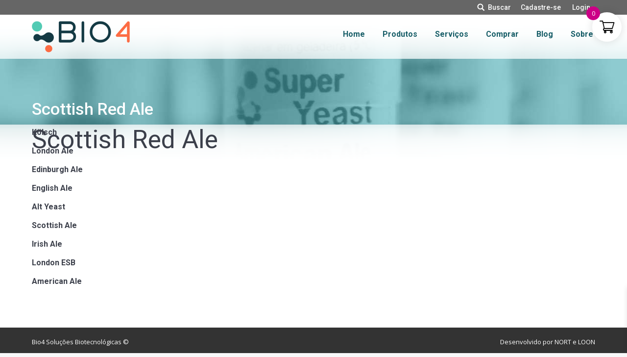

--- FILE ---
content_type: text/html; charset=UTF-8
request_url: http://bio4.com.br/estilo/scottish-red-ale/
body_size: 14615
content:
<!DOCTYPE html>
<!--[if lt IE 10 ]>
<html lang="pt-BR" class="old-ie no-js">
<![endif]-->
<!--[if !(IE 6) | !(IE 7) | !(IE 8)  ]><!-->
<html lang="pt-BR" class="no-js">
<!--<![endif]-->
<head>
	<meta charset="UTF-8" />
		<meta name="viewport" content="width=device-width, initial-scale=1, maximum-scale=1">
		<link rel="profile" href="http://gmpg.org/xfn/11" />
	<link rel="pingback" href="http://bio4.com.br/xmlrpc.php" />
	<title>Scottish Red Ale &#8211; Bio4</title>
<meta name='robots' content='max-image-preview:large' />
<script type="text/javascript">
function createCookie(a,d,b){if(b){var c=new Date;c.setTime(c.getTime()+864E5*b);b="; expires="+c.toGMTString()}else b="";document.cookie=a+"="+d+b+"; path=/"}function readCookie(a){a+="=";for(var d=document.cookie.split(";"),b=0;b<d.length;b++){for(var c=d[b];" "==c.charAt(0);)c=c.substring(1,c.length);if(0==c.indexOf(a))return c.substring(a.length,c.length)}return null}function eraseCookie(a){createCookie(a,"",-1)}
function areCookiesEnabled(){var a=!1;createCookie("testing","Hello",1);null!=readCookie("testing")&&(a=!0,eraseCookie("testing"));return a}(function(a){var d=readCookie("devicePixelRatio"),b=void 0===a.devicePixelRatio?1:a.devicePixelRatio;areCookiesEnabled()&&null==d&&(createCookie("devicePixelRatio",b,7),1!=b&&a.location.reload(!0))})(window);
</script><link rel='dns-prefetch' href='//fonts.googleapis.com' />
<link rel="alternate" type="application/rss+xml" title="Feed para Bio4 &raquo;" href="http://bio4.com.br/feed/" />
<link rel="alternate" type="application/rss+xml" title="Feed de comentários para Bio4 &raquo;" href="http://bio4.com.br/comentarios/feed/" />
<link rel="alternate" type="application/rss+xml" title="Feed para Bio4 &raquo; Scottish Red Ale Estilo" href="http://bio4.com.br/estilo/scottish-red-ale/feed/" />
<script type="text/javascript">
window._wpemojiSettings = {"baseUrl":"https:\/\/s.w.org\/images\/core\/emoji\/14.0.0\/72x72\/","ext":".png","svgUrl":"https:\/\/s.w.org\/images\/core\/emoji\/14.0.0\/svg\/","svgExt":".svg","source":{"concatemoji":"http:\/\/bio4.com.br\/wp-includes\/js\/wp-emoji-release.min.js?ver=6.3.7"}};
/*! This file is auto-generated */
!function(i,n){var o,s,e;function c(e){try{var t={supportTests:e,timestamp:(new Date).valueOf()};sessionStorage.setItem(o,JSON.stringify(t))}catch(e){}}function p(e,t,n){e.clearRect(0,0,e.canvas.width,e.canvas.height),e.fillText(t,0,0);var t=new Uint32Array(e.getImageData(0,0,e.canvas.width,e.canvas.height).data),r=(e.clearRect(0,0,e.canvas.width,e.canvas.height),e.fillText(n,0,0),new Uint32Array(e.getImageData(0,0,e.canvas.width,e.canvas.height).data));return t.every(function(e,t){return e===r[t]})}function u(e,t,n){switch(t){case"flag":return n(e,"\ud83c\udff3\ufe0f\u200d\u26a7\ufe0f","\ud83c\udff3\ufe0f\u200b\u26a7\ufe0f")?!1:!n(e,"\ud83c\uddfa\ud83c\uddf3","\ud83c\uddfa\u200b\ud83c\uddf3")&&!n(e,"\ud83c\udff4\udb40\udc67\udb40\udc62\udb40\udc65\udb40\udc6e\udb40\udc67\udb40\udc7f","\ud83c\udff4\u200b\udb40\udc67\u200b\udb40\udc62\u200b\udb40\udc65\u200b\udb40\udc6e\u200b\udb40\udc67\u200b\udb40\udc7f");case"emoji":return!n(e,"\ud83e\udef1\ud83c\udffb\u200d\ud83e\udef2\ud83c\udfff","\ud83e\udef1\ud83c\udffb\u200b\ud83e\udef2\ud83c\udfff")}return!1}function f(e,t,n){var r="undefined"!=typeof WorkerGlobalScope&&self instanceof WorkerGlobalScope?new OffscreenCanvas(300,150):i.createElement("canvas"),a=r.getContext("2d",{willReadFrequently:!0}),o=(a.textBaseline="top",a.font="600 32px Arial",{});return e.forEach(function(e){o[e]=t(a,e,n)}),o}function t(e){var t=i.createElement("script");t.src=e,t.defer=!0,i.head.appendChild(t)}"undefined"!=typeof Promise&&(o="wpEmojiSettingsSupports",s=["flag","emoji"],n.supports={everything:!0,everythingExceptFlag:!0},e=new Promise(function(e){i.addEventListener("DOMContentLoaded",e,{once:!0})}),new Promise(function(t){var n=function(){try{var e=JSON.parse(sessionStorage.getItem(o));if("object"==typeof e&&"number"==typeof e.timestamp&&(new Date).valueOf()<e.timestamp+604800&&"object"==typeof e.supportTests)return e.supportTests}catch(e){}return null}();if(!n){if("undefined"!=typeof Worker&&"undefined"!=typeof OffscreenCanvas&&"undefined"!=typeof URL&&URL.createObjectURL&&"undefined"!=typeof Blob)try{var e="postMessage("+f.toString()+"("+[JSON.stringify(s),u.toString(),p.toString()].join(",")+"));",r=new Blob([e],{type:"text/javascript"}),a=new Worker(URL.createObjectURL(r),{name:"wpTestEmojiSupports"});return void(a.onmessage=function(e){c(n=e.data),a.terminate(),t(n)})}catch(e){}c(n=f(s,u,p))}t(n)}).then(function(e){for(var t in e)n.supports[t]=e[t],n.supports.everything=n.supports.everything&&n.supports[t],"flag"!==t&&(n.supports.everythingExceptFlag=n.supports.everythingExceptFlag&&n.supports[t]);n.supports.everythingExceptFlag=n.supports.everythingExceptFlag&&!n.supports.flag,n.DOMReady=!1,n.readyCallback=function(){n.DOMReady=!0}}).then(function(){return e}).then(function(){var e;n.supports.everything||(n.readyCallback(),(e=n.source||{}).concatemoji?t(e.concatemoji):e.wpemoji&&e.twemoji&&(t(e.twemoji),t(e.wpemoji)))}))}((window,document),window._wpemojiSettings);
</script>
<style type="text/css">
img.wp-smiley,
img.emoji {
	display: inline !important;
	border: none !important;
	box-shadow: none !important;
	height: 1em !important;
	width: 1em !important;
	margin: 0 0.07em !important;
	vertical-align: -0.1em !important;
	background: none !important;
	padding: 0 !important;
}
</style>
	<link rel='stylesheet' id='layerslider-css' href='http://bio4.com.br/wp-content/plugins/LayerSlider/static/layerslider/css/layerslider.css?ver=6.1.0' type='text/css' media='all' />
<link rel='stylesheet' id='ls-google-fonts-css' href='http://fonts.googleapis.com/css?family=Lato:100,300,regular,700,900%7COpen+Sans:300%7CIndie+Flower:regular%7COswald:300,regular,700&#038;subset=latin%2Clatin-ext' type='text/css' media='all' />
<link rel='stylesheet' id='wp-block-library-css' href='http://bio4.com.br/wp-includes/css/dist/block-library/style.min.css?ver=6.3.7' type='text/css' media='all' />
<style id='classic-theme-styles-inline-css' type='text/css'>
/*! This file is auto-generated */
.wp-block-button__link{color:#fff;background-color:#32373c;border-radius:9999px;box-shadow:none;text-decoration:none;padding:calc(.667em + 2px) calc(1.333em + 2px);font-size:1.125em}.wp-block-file__button{background:#32373c;color:#fff;text-decoration:none}
</style>
<style id='global-styles-inline-css' type='text/css'>
body{--wp--preset--color--black: #000000;--wp--preset--color--cyan-bluish-gray: #abb8c3;--wp--preset--color--white: #ffffff;--wp--preset--color--pale-pink: #f78da7;--wp--preset--color--vivid-red: #cf2e2e;--wp--preset--color--luminous-vivid-orange: #ff6900;--wp--preset--color--luminous-vivid-amber: #fcb900;--wp--preset--color--light-green-cyan: #7bdcb5;--wp--preset--color--vivid-green-cyan: #00d084;--wp--preset--color--pale-cyan-blue: #8ed1fc;--wp--preset--color--vivid-cyan-blue: #0693e3;--wp--preset--color--vivid-purple: #9b51e0;--wp--preset--gradient--vivid-cyan-blue-to-vivid-purple: linear-gradient(135deg,rgba(6,147,227,1) 0%,rgb(155,81,224) 100%);--wp--preset--gradient--light-green-cyan-to-vivid-green-cyan: linear-gradient(135deg,rgb(122,220,180) 0%,rgb(0,208,130) 100%);--wp--preset--gradient--luminous-vivid-amber-to-luminous-vivid-orange: linear-gradient(135deg,rgba(252,185,0,1) 0%,rgba(255,105,0,1) 100%);--wp--preset--gradient--luminous-vivid-orange-to-vivid-red: linear-gradient(135deg,rgba(255,105,0,1) 0%,rgb(207,46,46) 100%);--wp--preset--gradient--very-light-gray-to-cyan-bluish-gray: linear-gradient(135deg,rgb(238,238,238) 0%,rgb(169,184,195) 100%);--wp--preset--gradient--cool-to-warm-spectrum: linear-gradient(135deg,rgb(74,234,220) 0%,rgb(151,120,209) 20%,rgb(207,42,186) 40%,rgb(238,44,130) 60%,rgb(251,105,98) 80%,rgb(254,248,76) 100%);--wp--preset--gradient--blush-light-purple: linear-gradient(135deg,rgb(255,206,236) 0%,rgb(152,150,240) 100%);--wp--preset--gradient--blush-bordeaux: linear-gradient(135deg,rgb(254,205,165) 0%,rgb(254,45,45) 50%,rgb(107,0,62) 100%);--wp--preset--gradient--luminous-dusk: linear-gradient(135deg,rgb(255,203,112) 0%,rgb(199,81,192) 50%,rgb(65,88,208) 100%);--wp--preset--gradient--pale-ocean: linear-gradient(135deg,rgb(255,245,203) 0%,rgb(182,227,212) 50%,rgb(51,167,181) 100%);--wp--preset--gradient--electric-grass: linear-gradient(135deg,rgb(202,248,128) 0%,rgb(113,206,126) 100%);--wp--preset--gradient--midnight: linear-gradient(135deg,rgb(2,3,129) 0%,rgb(40,116,252) 100%);--wp--preset--font-size--small: 13px;--wp--preset--font-size--medium: 20px;--wp--preset--font-size--large: 36px;--wp--preset--font-size--x-large: 42px;--wp--preset--spacing--20: 0.44rem;--wp--preset--spacing--30: 0.67rem;--wp--preset--spacing--40: 1rem;--wp--preset--spacing--50: 1.5rem;--wp--preset--spacing--60: 2.25rem;--wp--preset--spacing--70: 3.38rem;--wp--preset--spacing--80: 5.06rem;--wp--preset--shadow--natural: 6px 6px 9px rgba(0, 0, 0, 0.2);--wp--preset--shadow--deep: 12px 12px 50px rgba(0, 0, 0, 0.4);--wp--preset--shadow--sharp: 6px 6px 0px rgba(0, 0, 0, 0.2);--wp--preset--shadow--outlined: 6px 6px 0px -3px rgba(255, 255, 255, 1), 6px 6px rgba(0, 0, 0, 1);--wp--preset--shadow--crisp: 6px 6px 0px rgba(0, 0, 0, 1);}:where(.is-layout-flex){gap: 0.5em;}:where(.is-layout-grid){gap: 0.5em;}body .is-layout-flow > .alignleft{float: left;margin-inline-start: 0;margin-inline-end: 2em;}body .is-layout-flow > .alignright{float: right;margin-inline-start: 2em;margin-inline-end: 0;}body .is-layout-flow > .aligncenter{margin-left: auto !important;margin-right: auto !important;}body .is-layout-constrained > .alignleft{float: left;margin-inline-start: 0;margin-inline-end: 2em;}body .is-layout-constrained > .alignright{float: right;margin-inline-start: 2em;margin-inline-end: 0;}body .is-layout-constrained > .aligncenter{margin-left: auto !important;margin-right: auto !important;}body .is-layout-constrained > :where(:not(.alignleft):not(.alignright):not(.alignfull)){max-width: var(--wp--style--global--content-size);margin-left: auto !important;margin-right: auto !important;}body .is-layout-constrained > .alignwide{max-width: var(--wp--style--global--wide-size);}body .is-layout-flex{display: flex;}body .is-layout-flex{flex-wrap: wrap;align-items: center;}body .is-layout-flex > *{margin: 0;}body .is-layout-grid{display: grid;}body .is-layout-grid > *{margin: 0;}:where(.wp-block-columns.is-layout-flex){gap: 2em;}:where(.wp-block-columns.is-layout-grid){gap: 2em;}:where(.wp-block-post-template.is-layout-flex){gap: 1.25em;}:where(.wp-block-post-template.is-layout-grid){gap: 1.25em;}.has-black-color{color: var(--wp--preset--color--black) !important;}.has-cyan-bluish-gray-color{color: var(--wp--preset--color--cyan-bluish-gray) !important;}.has-white-color{color: var(--wp--preset--color--white) !important;}.has-pale-pink-color{color: var(--wp--preset--color--pale-pink) !important;}.has-vivid-red-color{color: var(--wp--preset--color--vivid-red) !important;}.has-luminous-vivid-orange-color{color: var(--wp--preset--color--luminous-vivid-orange) !important;}.has-luminous-vivid-amber-color{color: var(--wp--preset--color--luminous-vivid-amber) !important;}.has-light-green-cyan-color{color: var(--wp--preset--color--light-green-cyan) !important;}.has-vivid-green-cyan-color{color: var(--wp--preset--color--vivid-green-cyan) !important;}.has-pale-cyan-blue-color{color: var(--wp--preset--color--pale-cyan-blue) !important;}.has-vivid-cyan-blue-color{color: var(--wp--preset--color--vivid-cyan-blue) !important;}.has-vivid-purple-color{color: var(--wp--preset--color--vivid-purple) !important;}.has-black-background-color{background-color: var(--wp--preset--color--black) !important;}.has-cyan-bluish-gray-background-color{background-color: var(--wp--preset--color--cyan-bluish-gray) !important;}.has-white-background-color{background-color: var(--wp--preset--color--white) !important;}.has-pale-pink-background-color{background-color: var(--wp--preset--color--pale-pink) !important;}.has-vivid-red-background-color{background-color: var(--wp--preset--color--vivid-red) !important;}.has-luminous-vivid-orange-background-color{background-color: var(--wp--preset--color--luminous-vivid-orange) !important;}.has-luminous-vivid-amber-background-color{background-color: var(--wp--preset--color--luminous-vivid-amber) !important;}.has-light-green-cyan-background-color{background-color: var(--wp--preset--color--light-green-cyan) !important;}.has-vivid-green-cyan-background-color{background-color: var(--wp--preset--color--vivid-green-cyan) !important;}.has-pale-cyan-blue-background-color{background-color: var(--wp--preset--color--pale-cyan-blue) !important;}.has-vivid-cyan-blue-background-color{background-color: var(--wp--preset--color--vivid-cyan-blue) !important;}.has-vivid-purple-background-color{background-color: var(--wp--preset--color--vivid-purple) !important;}.has-black-border-color{border-color: var(--wp--preset--color--black) !important;}.has-cyan-bluish-gray-border-color{border-color: var(--wp--preset--color--cyan-bluish-gray) !important;}.has-white-border-color{border-color: var(--wp--preset--color--white) !important;}.has-pale-pink-border-color{border-color: var(--wp--preset--color--pale-pink) !important;}.has-vivid-red-border-color{border-color: var(--wp--preset--color--vivid-red) !important;}.has-luminous-vivid-orange-border-color{border-color: var(--wp--preset--color--luminous-vivid-orange) !important;}.has-luminous-vivid-amber-border-color{border-color: var(--wp--preset--color--luminous-vivid-amber) !important;}.has-light-green-cyan-border-color{border-color: var(--wp--preset--color--light-green-cyan) !important;}.has-vivid-green-cyan-border-color{border-color: var(--wp--preset--color--vivid-green-cyan) !important;}.has-pale-cyan-blue-border-color{border-color: var(--wp--preset--color--pale-cyan-blue) !important;}.has-vivid-cyan-blue-border-color{border-color: var(--wp--preset--color--vivid-cyan-blue) !important;}.has-vivid-purple-border-color{border-color: var(--wp--preset--color--vivid-purple) !important;}.has-vivid-cyan-blue-to-vivid-purple-gradient-background{background: var(--wp--preset--gradient--vivid-cyan-blue-to-vivid-purple) !important;}.has-light-green-cyan-to-vivid-green-cyan-gradient-background{background: var(--wp--preset--gradient--light-green-cyan-to-vivid-green-cyan) !important;}.has-luminous-vivid-amber-to-luminous-vivid-orange-gradient-background{background: var(--wp--preset--gradient--luminous-vivid-amber-to-luminous-vivid-orange) !important;}.has-luminous-vivid-orange-to-vivid-red-gradient-background{background: var(--wp--preset--gradient--luminous-vivid-orange-to-vivid-red) !important;}.has-very-light-gray-to-cyan-bluish-gray-gradient-background{background: var(--wp--preset--gradient--very-light-gray-to-cyan-bluish-gray) !important;}.has-cool-to-warm-spectrum-gradient-background{background: var(--wp--preset--gradient--cool-to-warm-spectrum) !important;}.has-blush-light-purple-gradient-background{background: var(--wp--preset--gradient--blush-light-purple) !important;}.has-blush-bordeaux-gradient-background{background: var(--wp--preset--gradient--blush-bordeaux) !important;}.has-luminous-dusk-gradient-background{background: var(--wp--preset--gradient--luminous-dusk) !important;}.has-pale-ocean-gradient-background{background: var(--wp--preset--gradient--pale-ocean) !important;}.has-electric-grass-gradient-background{background: var(--wp--preset--gradient--electric-grass) !important;}.has-midnight-gradient-background{background: var(--wp--preset--gradient--midnight) !important;}.has-small-font-size{font-size: var(--wp--preset--font-size--small) !important;}.has-medium-font-size{font-size: var(--wp--preset--font-size--medium) !important;}.has-large-font-size{font-size: var(--wp--preset--font-size--large) !important;}.has-x-large-font-size{font-size: var(--wp--preset--font-size--x-large) !important;}
.wp-block-navigation a:where(:not(.wp-element-button)){color: inherit;}
:where(.wp-block-post-template.is-layout-flex){gap: 1.25em;}:where(.wp-block-post-template.is-layout-grid){gap: 1.25em;}
:where(.wp-block-columns.is-layout-flex){gap: 2em;}:where(.wp-block-columns.is-layout-grid){gap: 2em;}
.wp-block-pullquote{font-size: 1.5em;line-height: 1.6;}
</style>
<link rel='stylesheet' id='wcz-frontend-css' href='http://bio4.com.br/wp-content/plugins/woocustomizer/assets/css/frontend.css?ver=2.5.4' type='text/css' media='all' />
<link rel='stylesheet' id='contact-form-7-css' href='http://bio4.com.br/wp-content/plugins/contact-form-7/includes/css/styles.css?ver=5.8.2' type='text/css' media='all' />
<link rel='stylesheet' id='bootstrap_css-css' href='http://bio4.com.br/wp-content/plugins/nort-plugins/css/bootstrap.min.css?ver=1.0' type='text/css' media='all' />
<link rel='stylesheet' id='bootstrap_css_theme-css' href='http://bio4.com.br/wp-content/plugins/nort-plugins/css/bootstrap-theme.min.css?ver=1.0' type='text/css' media='all' />
<link rel='stylesheet' id='ion_range_css-css' href='http://bio4.com.br/wp-content/plugins/nort-plugins/css/ion.rangeSlider.css?ver=1.0' type='text/css' media='all' />
<link rel='stylesheet' id='ion_range_skin_css-css' href='http://bio4.com.br/wp-content/plugins/nort-plugins/css/ion.rangeSlider.skinHTML5.css?ver=1.0' type='text/css' media='all' />
<link rel='stylesheet' id='bootstrap_checkbox-css' href='http://bio4.com.br/wp-content/plugins/nort-plugins/css/awesome-bootstrap-checkbox.css?ver=1.0' type='text/css' media='all' />
<link rel='stylesheet' id='nort_css-css' href='http://bio4.com.br/wp-content/plugins/nort-plugins/css/nort-css.css?ver=1.0' type='text/css' media='all' />
<link rel='stylesheet' id='rs-plugin-settings-css' href='http://bio4.com.br/wp-content/plugins/revslider/public/assets/css/settings.css?ver=5.3.1.5' type='text/css' media='all' />
<style id='rs-plugin-settings-inline-css' type='text/css'>
#rs-demo-id {}
</style>
<link rel='stylesheet' id='wooajaxcart-css' href='http://bio4.com.br/wp-content/plugins/woocommerce-ajax-cart/assets/wooajaxcart.css?ver=6.3.7' type='text/css' media='all' />
<style id='woocommerce-inline-inline-css' type='text/css'>
.woocommerce form .form-row .required { visibility: visible; }
</style>
<link rel='stylesheet' id='xoo-wsc-fonts-css' href='http://bio4.com.br/wp-content/plugins/side-cart-woocommerce/assets/css/xoo-wsc-fonts.css?ver=2.4.6' type='text/css' media='all' />
<link rel='stylesheet' id='xoo-wsc-style-css' href='http://bio4.com.br/wp-content/plugins/side-cart-woocommerce/assets/css/xoo-wsc-style.css?ver=2.4.6' type='text/css' media='all' />
<style id='xoo-wsc-style-inline-css' type='text/css'>




.xoo-wsc-ft-buttons-cont a.xoo-wsc-ft-btn, .xoo-wsc-container .xoo-wsc-btn {
	background-color: #000000;
	color: #ffffff;
	border: 2px solid #ffffff;
	padding: 10px 20px;
}

.xoo-wsc-ft-buttons-cont a.xoo-wsc-ft-btn:hover, .xoo-wsc-container .xoo-wsc-btn:hover {
	background-color: #ffffff;
	color: #000000;
	border: 2px solid #000000;
}

 

.xoo-wsc-footer{
	background-color: #ffffff;
	color: #000000;
	padding: 10px 20px;
	box-shadow: 0 -5px 10px #0000001a;
}

.xoo-wsc-footer, .xoo-wsc-footer a, .xoo-wsc-footer .amount{
	font-size: 18px;
}

.xoo-wsc-ft-buttons-cont{
	grid-template-columns: auto;
}

.xoo-wsc-basket{
	top: 15px;
	right: 1px;
	background-color: #ffffff;
	color: #000000;
	box-shadow: 0px 0px 15px 2px #0000001a;
	border-radius: 50%;
	display: flex;
	width: 60px;
	height: 60px;
}


.xoo-wsc-bki{
	font-size: 30px}

.xoo-wsc-items-count{
	top: -12px;
	left: -12px;
}

.xoo-wsc-items-count{
	background-color: #cc0086;
	color: #ffffff;
}

.xoo-wsc-container, .xoo-wsc-slider{
	max-width: 300px;
	right: -300px;
	top: 0;bottom: 0;
	top: 0;
	font-family: }


.xoo-wsc-cart-active .xoo-wsc-container, .xoo-wsc-slider-active .xoo-wsc-slider{
	right: 0;
}


.xoo-wsc-cart-active .xoo-wsc-basket{
	right: 300px;
}

.xoo-wsc-slider{
	right: -300px;
}

span.xoo-wsch-close {
    font-size: 20px;
    right: 10px;
}

.xoo-wsch-top{
	justify-content: center;
}

.xoo-wsch-text{
	font-size: 25px;
}

.xoo-wsc-header{
	color: #000000;
	background-color: #ffffff;
	border-bottom: 2px solid #eee;
}

.xoo-wsc-sb-bar > span{
	background-color: #1e73be;
}

.xoo-wsc-body{
	background-color: #f8f9fa;
}

.xoo-wsc-body, .xoo-wsc-body span.amount, .xoo-wsc-body a{
	font-size: 12px;
	color: #000000;
}

.xoo-wsc-product{
	padding: 10px 15px;
	margin: 10px 15px;
	border-radius: 5px;
	box-shadow: 0 2px 2px #00000005;
	background-color: #ffffff;
}

.xoo-wsc-img-col{
	width: 15%;
}
.xoo-wsc-sum-col{
	width: 85%;
}

.xoo-wsc-sum-col{
	justify-content: center;
}


/** Shortcode **/
.xoo-wsc-sc-count{
	background-color: #000000;
	color: #ffffff;
}

.xoo-wsc-sc-bki{
	font-size: 20px;
	color: 20;
}
.xoo-wsc-sc-cont{
	color: #000000;
}


.xoo-wsc-product dl.variation {
	display: block;
}
</style>
<style id='wcz-customizer-custom-css-inline-css' type='text/css'>
body.post-type-archive-product .woocommerce-breadcrumb{display:none !important;}body.woocommerce form.woocommerce-ordering{display:none !important;}body.woocommerce p.woocommerce-result-count{display:none !important;}body.tax-product_cat .woocommerce-breadcrumb,
				body.tax-product_tag .woocommerce-breadcrumb{display:none !important;}body.tax-product_cat header.woocommerce-products-header,
				body.tax-product_tag header.woocommerce-products-header{display:none !important;}
</style>
<link rel='stylesheet' id='dt-web-fonts-css' href='//fonts.googleapis.com/css?family=Roboto%3A400%2C500%2C700%7COpen+Sans%3A400%2C600&#038;ver=6.3.7' type='text/css' media='all' />
<link rel='stylesheet' id='dt-main-css' href='http://bio4.com.br/wp-content/themes/dt-the7/css/main.min.css?ver=1.0.0' type='text/css' media='all' />
<style id='dt-main-inline-css' type='text/css'>
body #load {
  display: block;
  height: 100%;
  overflow: hidden;
  position: fixed;
  width: 100%;
  z-index: 9901;
  opacity: 1;
  visibility: visible;
  -webkit-transition: all .35s ease-out;
  transition: all .35s ease-out;
}
body #load.loader-removed {
  opacity: 0;
  visibility: hidden;
}
.load-wrap {
  width: 100%;
  height: 100%;
  background-position: center center;
  background-repeat: no-repeat;
  text-align: center;
}
.load-wrap > svg {
  position: absolute;
  top: 50%;
  left: 50%;
  -ms-transform: translate(-50%,-50%);
  -webkit-transform: translate(-50%,-50%);
  transform: translate(-50%,-50%);
}
#load {
  background-color: #ffffff;
}
.uil-default rect:not(.bk) {
  fill: #165d67;
}
.uil-ring > path {
  fill: #165d67;
}
.ring-loader .circle {
  fill: #165d67;
}
.ring-loader .moving-circle {
  fill: #165d67;
}
.uil-hourglass .glass {
  stroke: #165d67;
}
.uil-hourglass .sand {
  fill: #165d67;
}
.spinner-loader .load-wrap {
  background-image: url("data:image/svg+xml,%3Csvg width='75px' height='75px' xmlns='http://www.w3.org/2000/svg' viewBox='0 0 100 100' preserveAspectRatio='xMidYMid' class='uil-default'%3E%3Crect x='0' y='0' width='100' height='100' fill='none' class='bk'%3E%3C/rect%3E%3Crect  x='46.5' y='40' width='7' height='20' rx='5' ry='5' fill='%23165d67' transform='rotate(0 50 50) translate(0 -30)'%3E  %3Canimate attributeName='opacity' from='1' to='0' dur='1s' begin='0s' repeatCount='indefinite'/%3E%3C/rect%3E%3Crect  x='46.5' y='40' width='7' height='20' rx='5' ry='5' fill='%23165d67' transform='rotate(30 50 50) translate(0 -30)'%3E  %3Canimate attributeName='opacity' from='1' to='0' dur='1s' begin='0.08333333333333333s' repeatCount='indefinite'/%3E%3C/rect%3E%3Crect  x='46.5' y='40' width='7' height='20' rx='5' ry='5' fill='%23165d67' transform='rotate(60 50 50) translate(0 -30)'%3E  %3Canimate attributeName='opacity' from='1' to='0' dur='1s' begin='0.16666666666666666s' repeatCount='indefinite'/%3E%3C/rect%3E%3Crect  x='46.5' y='40' width='7' height='20' rx='5' ry='5' fill='%23165d67' transform='rotate(90 50 50) translate(0 -30)'%3E  %3Canimate attributeName='opacity' from='1' to='0' dur='1s' begin='0.25s' repeatCount='indefinite'/%3E%3C/rect%3E%3Crect  x='46.5' y='40' width='7' height='20' rx='5' ry='5' fill='%23165d67' transform='rotate(120 50 50) translate(0 -30)'%3E  %3Canimate attributeName='opacity' from='1' to='0' dur='1s' begin='0.3333333333333333s' repeatCount='indefinite'/%3E%3C/rect%3E%3Crect  x='46.5' y='40' width='7' height='20' rx='5' ry='5' fill='%23165d67' transform='rotate(150 50 50) translate(0 -30)'%3E  %3Canimate attributeName='opacity' from='1' to='0' dur='1s' begin='0.4166666666666667s' repeatCount='indefinite'/%3E%3C/rect%3E%3Crect  x='46.5' y='40' width='7' height='20' rx='5' ry='5' fill='%23165d67' transform='rotate(180 50 50) translate(0 -30)'%3E  %3Canimate attributeName='opacity' from='1' to='0' dur='1s' begin='0.5s' repeatCount='indefinite'/%3E%3C/rect%3E%3Crect  x='46.5' y='40' width='7' height='20' rx='5' ry='5' fill='%23165d67' transform='rotate(210 50 50) translate(0 -30)'%3E  %3Canimate attributeName='opacity' from='1' to='0' dur='1s' begin='0.5833333333333334s' repeatCount='indefinite'/%3E%3C/rect%3E%3Crect  x='46.5' y='40' width='7' height='20' rx='5' ry='5' fill='%23165d67' transform='rotate(240 50 50) translate(0 -30)'%3E  %3Canimate attributeName='opacity' from='1' to='0' dur='1s' begin='0.6666666666666666s' repeatCount='indefinite'/%3E%3C/rect%3E%3Crect  x='46.5' y='40' width='7' height='20' rx='5' ry='5' fill='%23165d67' transform='rotate(270 50 50) translate(0 -30)'%3E  %3Canimate attributeName='opacity' from='1' to='0' dur='1s' begin='0.75s' repeatCount='indefinite'/%3E%3C/rect%3E%3Crect  x='46.5' y='40' width='7' height='20' rx='5' ry='5' fill='%23165d67' transform='rotate(300 50 50) translate(0 -30)'%3E  %3Canimate attributeName='opacity' from='1' to='0' dur='1s' begin='0.8333333333333334s' repeatCount='indefinite'/%3E%3C/rect%3E%3Crect  x='46.5' y='40' width='7' height='20' rx='5' ry='5' fill='%23165d67' transform='rotate(330 50 50) translate(0 -30)'%3E  %3Canimate attributeName='opacity' from='1' to='0' dur='1s' begin='0.9166666666666666s' repeatCount='indefinite'/%3E%3C/rect%3E%3C/svg%3E");
}
.ring-loader .load-wrap {
  background-image: url("data:image/svg+xml,%3Csvg xmlns='http://www.w3.org/2000/svg' viewBox='0 0 32 32' width='72' height='72' fill='%23165d67'%3E   %3Cpath opacity='.25' d='M16 0 A16 16 0 0 0 16 32 A16 16 0 0 0 16 0 M16 4 A12 12 0 0 1 16 28 A12 12 0 0 1 16 4'/%3E   %3Cpath d='M16 0 A16 16 0 0 1 32 16 L28 16 A12 12 0 0 0 16 4z'%3E     %3CanimateTransform attributeName='transform' type='rotate' from='0 16 16' to='360 16 16' dur='0.8s' repeatCount='indefinite' /%3E   %3C/path%3E %3C/svg%3E");
}
.hourglass-loader .load-wrap {
  background-image: url("data:image/svg+xml,%3Csvg xmlns='http://www.w3.org/2000/svg' viewBox='0 0 32 32' width='72' height='72' fill='%23165d67'%3E   %3Cpath transform='translate(2)' d='M0 12 V20 H4 V12z'%3E      %3Canimate attributeName='d' values='M0 12 V20 H4 V12z; M0 4 V28 H4 V4z; M0 12 V20 H4 V12z; M0 12 V20 H4 V12z' dur='1.2s' repeatCount='indefinite' begin='0' keytimes='0;.2;.5;1' keySplines='0.2 0.2 0.4 0.8;0.2 0.6 0.4 0.8;0.2 0.8 0.4 0.8' calcMode='spline'  /%3E   %3C/path%3E   %3Cpath transform='translate(8)' d='M0 12 V20 H4 V12z'%3E     %3Canimate attributeName='d' values='M0 12 V20 H4 V12z; M0 4 V28 H4 V4z; M0 12 V20 H4 V12z; M0 12 V20 H4 V12z' dur='1.2s' repeatCount='indefinite' begin='0.2' keytimes='0;.2;.5;1' keySplines='0.2 0.2 0.4 0.8;0.2 0.6 0.4 0.8;0.2 0.8 0.4 0.8' calcMode='spline'  /%3E   %3C/path%3E   %3Cpath transform='translate(14)' d='M0 12 V20 H4 V12z'%3E     %3Canimate attributeName='d' values='M0 12 V20 H4 V12z; M0 4 V28 H4 V4z; M0 12 V20 H4 V12z; M0 12 V20 H4 V12z' dur='1.2s' repeatCount='indefinite' begin='0.4' keytimes='0;.2;.5;1' keySplines='0.2 0.2 0.4 0.8;0.2 0.6 0.4 0.8;0.2 0.8 0.4 0.8' calcMode='spline' /%3E   %3C/path%3E   %3Cpath transform='translate(20)' d='M0 12 V20 H4 V12z'%3E     %3Canimate attributeName='d' values='M0 12 V20 H4 V12z; M0 4 V28 H4 V4z; M0 12 V20 H4 V12z; M0 12 V20 H4 V12z' dur='1.2s' repeatCount='indefinite' begin='0.6' keytimes='0;.2;.5;1' keySplines='0.2 0.2 0.4 0.8;0.2 0.6 0.4 0.8;0.2 0.8 0.4 0.8' calcMode='spline' /%3E   %3C/path%3E   %3Cpath transform='translate(26)' d='M0 12 V20 H4 V12z'%3E     %3Canimate attributeName='d' values='M0 12 V20 H4 V12z; M0 4 V28 H4 V4z; M0 12 V20 H4 V12z; M0 12 V20 H4 V12z' dur='1.2s' repeatCount='indefinite' begin='0.8' keytimes='0;.2;.5;1' keySplines='0.2 0.2 0.4 0.8;0.2 0.6 0.4 0.8;0.2 0.8 0.4 0.8' calcMode='spline' /%3E   %3C/path%3E %3C/svg%3E");
}

</style>
<!--[if lt IE 10]>
<link rel='stylesheet' id='dt-old-ie-css' href='http://bio4.com.br/wp-content/themes/dt-the7/css/old-ie.css?ver=1.0.0' type='text/css' media='all' />
<![endif]-->
<link rel='stylesheet' id='dt-awsome-fonts-css' href='http://bio4.com.br/wp-content/themes/dt-the7/fonts/FontAwesome/css/font-awesome.min.css?ver=1.0.0' type='text/css' media='all' />
<link rel='stylesheet' id='dt-fontello-css' href='http://bio4.com.br/wp-content/themes/dt-the7/fonts/fontello/css/fontello.min.css?ver=1.0.0' type='text/css' media='all' />
<link rel='stylesheet' id='the7pt-static-css' href='http://bio4.com.br/wp-content/themes/dt-the7/css/post-type.css?ver=1.0.0' type='text/css' media='all' />
<!--[if lt IE 10]>
<link rel='stylesheet' id='dt-custom-old-ie.less-css' href='http://bio4.com.br/wp-content/uploads/wp-less/dt-the7/css/custom-old-ie-7ed56202e3.css?ver=1.0.0' type='text/css' media='all' />
<![endif]-->
<link rel='stylesheet' id='dt-custom.less-css' href='http://bio4.com.br/wp-content/uploads/wp-less/dt-the7/css/custom-c8ce25e450.css?ver=1.0.0' type='text/css' media='all' />
<link rel='stylesheet' id='wc-dt-custom.less-css' href='http://bio4.com.br/wp-content/uploads/wp-less/dt-the7/css/compatibility/wc-dt-custom-808d262456.css?ver=1.0.0' type='text/css' media='all' />
<link rel='stylesheet' id='dt-media.less-css' href='http://bio4.com.br/wp-content/uploads/wp-less/dt-the7/css/media-c8ce25e450.css?ver=1.0.0' type='text/css' media='all' />
<link rel='stylesheet' id='the7pt.less-css' href='http://bio4.com.br/wp-content/uploads/wp-less/dt-the7/css/post-type-dynamic-cdb3fd1056.css?ver=1.0.0' type='text/css' media='all' />
<link rel='stylesheet' id='style-css' href='http://bio4.com.br/wp-content/themes/dt-the7-child/style.css?ver=1.0.0' type='text/css' media='all' />
<link rel='stylesheet' id='bsf-Defaults-css' href='http://bio4.com.br/wp-content/uploads/smile_fonts/Defaults/Defaults.css?ver=6.3.7' type='text/css' media='all' />
<script type='text/javascript' src='http://bio4.com.br/wp-includes/js/jquery/jquery.min.js?ver=3.7.0' id='jquery-core-js'></script>
<script type='text/javascript' src='http://bio4.com.br/wp-includes/js/jquery/jquery-migrate.min.js?ver=3.4.1' id='jquery-migrate-js'></script>
<script type='text/javascript' src='http://bio4.com.br/wp-content/plugins/LayerSlider/static/layerslider/js/greensock.js?ver=1.19.0' id='greensock-js'></script>
<script type='text/javascript' id='layerslider-js-extra'>
/* <![CDATA[ */
var LS_Meta = {"v":"6.1.0"};
/* ]]> */
</script>
<script type='text/javascript' src='http://bio4.com.br/wp-content/plugins/LayerSlider/static/layerslider/js/layerslider.kreaturamedia.jquery.js?ver=6.1.0' id='layerslider-js'></script>
<script type='text/javascript' src='http://bio4.com.br/wp-content/plugins/LayerSlider/static/layerslider/js/layerslider.transitions.js?ver=6.1.0' id='layerslider-transitions-js'></script>
<script type='text/javascript' src='http://bio4.com.br?js_global=1&#038;ver=6.3.7' id='secure-ajax-access-js'></script>
<script type='text/javascript' id='wooajaxcart-js-extra'>
/* <![CDATA[ */
var wooajaxcart = {"updating_text":"Atualizando...","warn_remove_text":"Tem certeza de que deseja remover este item do carrinho?","ajax_timeout":"2","confirm_zero_qty":"no"};
/* ]]> */
</script>
<script type='text/javascript' src='http://bio4.com.br/wp-content/plugins/woocommerce-ajax-cart/assets/wooajaxcart.js?ver=6.3.7' id='wooajaxcart-js'></script>
<script type='text/javascript' src='http://bio4.com.br/wp-content/plugins/woocommerce/assets/js/jquery-blockui/jquery.blockUI.min.js?ver=2.7.0-wc.8.2.4' id='jquery-blockui-js'></script>
<script type='text/javascript' id='wc-add-to-cart-js-extra'>
/* <![CDATA[ */
var wc_add_to_cart_params = {"ajax_url":"\/wp-admin\/admin-ajax.php","wc_ajax_url":"\/?wc-ajax=%%endpoint%%","i18n_view_cart":"View cart","cart_url":"http:\/\/bio4.com.br\/carrinho\/","is_cart":"","cart_redirect_after_add":"no"};
/* ]]> */
</script>
<script type='text/javascript' src='http://bio4.com.br/wp-content/plugins/woocommerce/assets/js/frontend/add-to-cart.min.js?ver=8.2.4' id='wc-add-to-cart-js'></script>
<script type='text/javascript' src='http://bio4.com.br/wp-content/plugins/melhor-envio-cotacao/assets/js/shipping-product-page.js?ver=6.3.7' id='produto-js'></script>
<script type='text/javascript' src='http://bio4.com.br/wp-content/plugins/melhor-envio-cotacao/assets/js/shipping-product-page-variacao.js?ver=6.3.7' id='produto-variacao-js'></script>
<script type='text/javascript' src='http://bio4.com.br/wp-content/plugins/melhor-envio-cotacao/assets/js/calculator.js?ver=6.3.7' id='calculator-js'></script>
<script id="wp-nonce-melhor-evio-wp-api-js-after" type="text/javascript">
var wpApiSettingsMelhorEnvio = {"nonce_configs":"5469ce6a66","nonce_orders":"3276e86669","nonce_tokens":"d8d8d22d74","nonce_users":"96e7ed9596"};
</script>
<script type='text/javascript' src='http://bio4.com.br/wp-content/plugins/js_composer/assets/js/vendors/woocommerce-add-to-cart.js?ver=5.0.1' id='vc_woocommerce-add-to-cart-js-js'></script>
<script type='text/javascript' id='dt-above-fold-js-extra'>
/* <![CDATA[ */
var dtLocal = {"themeUrl":"http:\/\/bio4.com.br\/wp-content\/themes\/dt-the7","passText":"Para ver esse post protegido, insira a senha abaixo:","moreButtonText":{"loading":"Carregando..."},"postID":"616","ajaxurl":"http:\/\/bio4.com.br\/wp-admin\/admin-ajax.php","contactNonce":"4c852fb1a0","ajaxNonce":"4e510564b6","pageData":{"type":"archive","template":null,"layout":null},"themeSettings":{"smoothScroll":"off","lazyLoading":false,"accentColor":{"mode":"solid","color":"#165d67"},"floatingHeader":{"showAfter":94,"showMenu":true,"height":56,"logo":{"showLogo":true,"html":"<img class=\" preload-me\" src=\"http:\/\/bio4.com.br\/wp-content\/uploads\/2020\/03\/Logo_Bio4_web-4-1-e1584380327461.png\" srcset=\"http:\/\/bio4.com.br\/wp-content\/uploads\/2020\/03\/Logo_Bio4_web-4-1-e1584380327461.png 200w, http:\/\/bio4.com.br\/wp-content\/uploads\/2020\/03\/Logo_Bio4_web-4-1-e1584380327461.png 200w\" width=\"200\" height=\"64\"   sizes=\"200px\" alt=\"Bio4\" \/>"}},"mobileHeader":{"firstSwitchPoint":990,"secondSwitchPoint":500},"content":{"responsivenessTreshold":970,"textColor":"#787d85","headerColor":"#3b3f4a"},"stripes":{"stripe1":{"textColor":"#787d85","headerColor":"#3b3f4a"},"stripe2":{"textColor":"#8b9199","headerColor":"#ffffff"},"stripe3":{"textColor":"#ffffff","headerColor":"#ffffff"}}},"VCMobileScreenWidth":"768"};
/* ]]> */
</script>
<script type='text/javascript' src='http://bio4.com.br/wp-content/themes/dt-the7/js/above-the-fold.min.js?ver=1.0.0' id='dt-above-fold-js'></script>
<meta name="generator" content="Powered by LayerSlider 6.1.0 - Multi-Purpose, Responsive, Parallax, Mobile-Friendly Slider Plugin for WordPress." />
<!-- LayerSlider updates and docs at: https://layerslider.kreaturamedia.com -->
<link rel="https://api.w.org/" href="http://bio4.com.br/wp-json/" /><link rel="EditURI" type="application/rsd+xml" title="RSD" href="http://bio4.com.br/xmlrpc.php?rsd" />
<meta name="generator" content="WordPress 6.3.7" />
<meta name="generator" content="WooCommerce 8.2.4" />
<meta property="og:site_name" content="Bio4" />
<meta property="og:title" content="Kölsch" />
<meta property="og:description" content="Essa levedura é baixa produtora de diacetil, podendo ser coletada na parte superior do fermentador pelo método de&lt;em&gt; top cropping. &lt;/em&gt;Por ser uma levedura de baixa floculação, pode ser necessário um tempo de maturação maior para se obter uma cerveja mais limpa." />
<meta property="og:image" content="http://bio4.com.br/wp-content/uploads/2017/06/emb_Bio4_SY040.png" />
<meta property="og:url" content="http://bio4.com.br/produtos/kolsch/" />
<meta property="og:type" content="object" />
	<noscript><style>.woocommerce-product-gallery{ opacity: 1 !important; }</style></noscript>
	<meta name="generator" content="Powered by Visual Composer - drag and drop page builder for WordPress."/>
<!--[if lte IE 9]><link rel="stylesheet" type="text/css" href="http://bio4.com.br/wp-content/plugins/js_composer/assets/css/vc_lte_ie9.min.css" media="screen"><![endif]-->			<script>
			var wcps_sec_string = "sec";
			var wcps_min_string = "min";
			var wcps_hour_string = "hr";
			var wcps_days_string = "days";
			var wcps_weeks_string = "weeks";
			</script>
		<meta name="generator" content="Powered by Slider Revolution 5.3.1.5 - responsive, Mobile-Friendly Slider Plugin for WordPress with comfortable drag and drop interface." />
<script type="text/javascript">
document.addEventListener("DOMContentLoaded", function(event) { 
	var $load = document.getElementById("load");
	
	var removeLoading = setTimeout(function() {
		$load.className += " loader-removed";
	}, 500);
});
</script>
<!-- icon -->
<link rel="icon" href="http://bio4.com.br/wp-content/uploads/2020/03/Bio4_RGB_web_simbolo-e1584380608599.png" type="image/png" />
<link rel="shortcut icon" href="http://bio4.com.br/wp-content/uploads/2020/03/Bio4_RGB_web_simbolo-e1584380608599.png" type="image/png" />
<link rel="apple-touch-icon" href="http://bio4.com.br/wp-content/uploads/2020/03/Bio4_RGB_web_simbolo.png">
<noscript><style type="text/css"> .wpb_animate_when_almost_visible { opacity: 1; }</style></noscript></head>
<body class="archive tax-estilo term-scottish-red-ale term-95 theme-dt-the7 wcz-woocommerce woocommerce woocommerce-page woocommerce-no-js overlap disabled-hover-icons srcset-enabled btn-material custom-btn-color custom-btn-hover-color contact-form-minimal accent-bullets bold-icons phantom-slide phantom-shadow-decoration phantom-custom-logo-on floating-mobile-menu-icon top-header first-switch-logo-left first-switch-menu-right second-switch-logo-left second-switch-menu-right right-mobile-menu layzr-loading-on wpb-js-composer js-comp-ver-5.0.1 vc_responsive outlined-portfolio-icons">
<div id="load" class="hourglass-loader">
	<div class="load-wrap"></div>
</div>
<div id="page">
	<a class="skip-link screen-reader-text" href="#content">Pular para o conteúdo</a>

<div class="masthead inline-header right widgets full-height line-decoration dt-parent-menu-clickable show-device-logo show-mobile-logo" role="banner">

			<div class="top-bar solid-bg">
						<div class="right-widgets mini-widgets"><div class="text-area show-on-desktop near-logo-first-switch in-menu-second-switch"></div><div class="mini-search show-on-desktop near-logo-first-switch near-logo-second-switch">	<form class="searchform" role="search" method="get" action="http://bio4.com.br/">
		<input type="text" class="field searchform-s" name="s" value="" placeholder="Digite e pressione enter  &hellip;" />
				<input type="submit" class="assistive-text searchsubmit" value="Go!" />
		<a href="#go" id="trigger-overlay" class="submit">Buscar</a>
	</form></div><div class="text-area show-on-desktop near-logo-first-switch in-menu-second-switch"><p><a href='/cadastro-bio4'>Cadastre-se</a> <a href='#' data-toggle='modal' data-target='#modal-login'>Login &raquo;</a></p>
</div></div>		</div>

	<header class="header-bar">

						<div class="branding">

					<a href="http://bio4.com.br/"><img class=" preload-me" src="http://bio4.com.br/wp-content/uploads/2020/03/Logo_Bio4_web-4-1-e1584380327461.png" srcset="http://bio4.com.br/wp-content/uploads/2020/03/Logo_Bio4_web-4-1-e1584380327461.png 200w, http://bio4.com.br/wp-content/uploads/2020/03/Logo_Bio4_web-4-1-e1584380327461.png 200w" width="200" height="64"   sizes="200px" alt="Bio4" /><img class="mobile-logo preload-me" src="http://bio4.com.br/wp-content/uploads/2020/03/Logo_Bio4_web-4-1-e1584380327461.png" srcset="http://bio4.com.br/wp-content/uploads/2020/03/Logo_Bio4_web-4-1-e1584380327461.png 200w, http://bio4.com.br/wp-content/uploads/2020/03/Logo_Bio4_web-4-1-e1584380327461.png 200w" width="200" height="64"   sizes="200px" alt="Bio4" /></a>
					<div id="site-title" class="assistive-text">Bio4</div>
					<div id="site-description" class="assistive-text">Soluções Biotecnológicas</div>

					
					
				</div>
		<ul id="primary-menu" class="main-nav underline-decoration downwards-line outside-item-remove-margin" role="menu"><li class="menu-item menu-item-type-custom menu-item-object-custom menu-item-9 first"><a href='/' data-level='1' data-ps2id-api='true'><span class="menu-item-text"><span class="menu-text">Home</span></span></a></li> <li class="menu-item menu-item-type-custom menu-item-object-custom menu-item-has-children menu-item-14 has-children"><a href='#' data-level='1' data-ps2id-api='true'><span class="menu-item-text"><span class="menu-text">Produtos</span></span></a><ul class="sub-nav hover-style-bg level-arrows-on"><li class="menu-item menu-item-type-custom menu-item-object-custom menu-item-4089 first"><a href='/leveduras/#filtro' data-level='2' data-ps2id-api='true'><span class="menu-item-text"><span class="menu-text">Fermentos SuperYeast</span></span></a></li> <li class="menu-item menu-item-type-post_type menu-item-object-page menu-item-551"><a href='http://bio4.com.br/nutrientes/' data-level='2' data-ps2id-api='true'><span class="menu-item-text"><span class="menu-text">Nutrientes</span></span></a></li> <li class="menu-item menu-item-type-post_type menu-item-object-page menu-item-466"><a href='http://bio4.com.br/kits/' data-level='2' data-ps2id-api='true'><span class="menu-item-text"><span class="menu-text">Kits de Análise</span></span></a></li> <li class="menu-item menu-item-type-post_type menu-item-object-page menu-item-4082"><a href='http://bio4.com.br/starter/' data-level='2' data-ps2id-api='true'><span class="menu-item-text"><span class="menu-text">Calculadora &#038; Arquivos</span></span></a></li> </ul></li> <li class="menu-item menu-item-type-custom menu-item-object-custom menu-item-has-children menu-item-15 has-children"><a href='#' data-level='1' data-ps2id-api='true'><span class="menu-item-text"><span class="menu-text">Serviços</span></span></a><ul class="sub-nav hover-style-bg level-arrows-on"><li class="menu-item menu-item-type-post_type menu-item-object-page menu-item-273 first"><a href='http://bio4.com.br/analises-fisico-quimicas/' data-level='2' data-ps2id-api='true'><span class="menu-item-text"><span class="menu-text">Análises Físico-Químicas</span></span></a></li> <li class="menu-item menu-item-type-post_type menu-item-object-page menu-item-286"><a href='http://bio4.com.br/analises-microbiologicas/' data-level='2' data-ps2id-api='true'><span class="menu-item-text"><span class="menu-text">Análises Microbiológicas</span></span></a></li> <li class="menu-item menu-item-type-post_type menu-item-object-page menu-item-395"><a href='http://bio4.com.br/banco-de-leveduras/' data-level='2' data-ps2id-api='true'><span class="menu-item-text"><span class="menu-text">Banco de Leveduras</span></span></a></li> <li class="menu-item menu-item-type-post_type menu-item-object-page menu-item-295"><a href='http://bio4.com.br/pesquisa-e-desenvolvimento/' data-level='2' data-ps2id-api='true'><span class="menu-item-text"><span class="menu-text">Pesquisa e Desenvolvimento</span></span></a></li> </ul></li> <li class="menu-item menu-item-type-custom menu-item-object-custom menu-item-has-children menu-item-528 has-children"><a href='#' data-level='1' data-ps2id-api='true'><span class="menu-item-text"><span class="menu-text">Comprar</span></span></a><ul class="sub-nav hover-style-bg level-arrows-on"><li class="menu-item menu-item-type-post_type menu-item-object-page menu-item-527 first"><a href='http://bio4.com.br/loja-virtual/' data-level='2' data-ps2id-api='true'><span class="menu-item-text"><span class="menu-text">Loja Virtual</span></span></a></li> <li class="menu-item menu-item-type-post_type menu-item-object-page menu-item-503"><a href='http://bio4.com.br/onde-encontrar/' data-level='2' data-ps2id-api='true'><span class="menu-item-text"><span class="menu-text">Onde Encontrar</span></span></a></li> <li class="menu-item menu-item-type-post_type menu-item-object-page menu-item-748"><a href='http://bio4.com.br/duvidas-frequentes/' data-level='2' data-ps2id-api='true'><span class="menu-item-text"><span class="menu-text">Dúvidas Frequentes</span></span></a></li> </ul></li> <li class="menu-item menu-item-type-post_type menu-item-object-page menu-item-279"><a href='http://bio4.com.br/blog/' data-level='1' data-ps2id-api='true'><span class="menu-item-text"><span class="menu-text">Blog</span></span></a></li> <li class="menu-item menu-item-type-custom menu-item-object-custom menu-item-has-children menu-item-21 has-children"><a href='#' data-level='1' data-ps2id-api='true'><span class="menu-item-text"><span class="menu-text">Sobre</span></span></a><ul class="sub-nav hover-style-bg level-arrows-on"><li class="menu-item menu-item-type-post_type menu-item-object-page menu-item-454 first"><a href='http://bio4.com.br/apresentacao/' data-level='2' data-ps2id-api='true'><span class="menu-item-text"><span class="menu-text">Apresentação</span></span></a></li> <li class="menu-item menu-item-type-post_type menu-item-object-page menu-item-453"><a href='http://bio4.com.br/contato/' data-level='2' data-ps2id-api='true'><span class="menu-item-text"><span class="menu-text">Contato</span></span></a></li> </ul></li> </ul>
		
	</header>

</div><div class='dt-close-mobile-menu-icon'><span></span></div>
<div class='dt-mobile-header'>
	<ul id="mobile-menu" class="mobile-main-nav" role="menu">
		<li class="menu-item menu-item-type-custom menu-item-object-custom menu-item-9 first"><a href='/' data-level='1' data-ps2id-api='true'><span class="menu-item-text"><span class="menu-text">Home</span></span></a></li> <li class="menu-item menu-item-type-custom menu-item-object-custom menu-item-has-children menu-item-14 has-children"><a href='#' data-level='1' data-ps2id-api='true'><span class="menu-item-text"><span class="menu-text">Produtos</span></span></a><ul class="sub-nav hover-style-bg level-arrows-on"><li class="menu-item menu-item-type-custom menu-item-object-custom menu-item-4089 first"><a href='/leveduras/#filtro' data-level='2' data-ps2id-api='true'><span class="menu-item-text"><span class="menu-text">Fermentos SuperYeast</span></span></a></li> <li class="menu-item menu-item-type-post_type menu-item-object-page menu-item-551"><a href='http://bio4.com.br/nutrientes/' data-level='2' data-ps2id-api='true'><span class="menu-item-text"><span class="menu-text">Nutrientes</span></span></a></li> <li class="menu-item menu-item-type-post_type menu-item-object-page menu-item-466"><a href='http://bio4.com.br/kits/' data-level='2' data-ps2id-api='true'><span class="menu-item-text"><span class="menu-text">Kits de Análise</span></span></a></li> <li class="menu-item menu-item-type-post_type menu-item-object-page menu-item-4082"><a href='http://bio4.com.br/starter/' data-level='2' data-ps2id-api='true'><span class="menu-item-text"><span class="menu-text">Calculadora &#038; Arquivos</span></span></a></li> </ul></li> <li class="menu-item menu-item-type-custom menu-item-object-custom menu-item-has-children menu-item-15 has-children"><a href='#' data-level='1' data-ps2id-api='true'><span class="menu-item-text"><span class="menu-text">Serviços</span></span></a><ul class="sub-nav hover-style-bg level-arrows-on"><li class="menu-item menu-item-type-post_type menu-item-object-page menu-item-273 first"><a href='http://bio4.com.br/analises-fisico-quimicas/' data-level='2' data-ps2id-api='true'><span class="menu-item-text"><span class="menu-text">Análises Físico-Químicas</span></span></a></li> <li class="menu-item menu-item-type-post_type menu-item-object-page menu-item-286"><a href='http://bio4.com.br/analises-microbiologicas/' data-level='2' data-ps2id-api='true'><span class="menu-item-text"><span class="menu-text">Análises Microbiológicas</span></span></a></li> <li class="menu-item menu-item-type-post_type menu-item-object-page menu-item-395"><a href='http://bio4.com.br/banco-de-leveduras/' data-level='2' data-ps2id-api='true'><span class="menu-item-text"><span class="menu-text">Banco de Leveduras</span></span></a></li> <li class="menu-item menu-item-type-post_type menu-item-object-page menu-item-295"><a href='http://bio4.com.br/pesquisa-e-desenvolvimento/' data-level='2' data-ps2id-api='true'><span class="menu-item-text"><span class="menu-text">Pesquisa e Desenvolvimento</span></span></a></li> </ul></li> <li class="menu-item menu-item-type-custom menu-item-object-custom menu-item-has-children menu-item-528 has-children"><a href='#' data-level='1' data-ps2id-api='true'><span class="menu-item-text"><span class="menu-text">Comprar</span></span></a><ul class="sub-nav hover-style-bg level-arrows-on"><li class="menu-item menu-item-type-post_type menu-item-object-page menu-item-527 first"><a href='http://bio4.com.br/loja-virtual/' data-level='2' data-ps2id-api='true'><span class="menu-item-text"><span class="menu-text">Loja Virtual</span></span></a></li> <li class="menu-item menu-item-type-post_type menu-item-object-page menu-item-503"><a href='http://bio4.com.br/onde-encontrar/' data-level='2' data-ps2id-api='true'><span class="menu-item-text"><span class="menu-text">Onde Encontrar</span></span></a></li> <li class="menu-item menu-item-type-post_type menu-item-object-page menu-item-748"><a href='http://bio4.com.br/duvidas-frequentes/' data-level='2' data-ps2id-api='true'><span class="menu-item-text"><span class="menu-text">Dúvidas Frequentes</span></span></a></li> </ul></li> <li class="menu-item menu-item-type-post_type menu-item-object-page menu-item-279"><a href='http://bio4.com.br/blog/' data-level='1' data-ps2id-api='true'><span class="menu-item-text"><span class="menu-text">Blog</span></span></a></li> <li class="menu-item menu-item-type-custom menu-item-object-custom menu-item-has-children menu-item-21 has-children"><a href='#' data-level='1' data-ps2id-api='true'><span class="menu-item-text"><span class="menu-text">Sobre</span></span></a><ul class="sub-nav hover-style-bg level-arrows-on"><li class="menu-item menu-item-type-post_type menu-item-object-page menu-item-454 first"><a href='http://bio4.com.br/apresentacao/' data-level='2' data-ps2id-api='true'><span class="menu-item-text"><span class="menu-text">Apresentação</span></span></a></li> <li class="menu-item menu-item-type-post_type menu-item-object-page menu-item-453"><a href='http://bio4.com.br/contato/' data-level='2' data-ps2id-api='true'><span class="menu-item-text"><span class="menu-text">Contato</span></span></a></li> </ul></li> 	</ul>
	<div class='mobile-mini-widgets-in-menu'></div>
</div>
	
		<div class="page-title title-left solid-bg" style="min-height: 90px;">
			<div class="wf-wrap">
				<div class="wf-container-title">
					<div class="wf-table" style="height: 90px;">

						<div class="wf-td hgroup"><h1 class="h2-size">Scottish Red Ale</h1></div><div class="wf-td"><div class="assistive-text"></div><ol class="breadcrumbs text-small bg-light breadcrumbs-bg" xmlns:v="http://rdf.data-vocabulary.org/#"><li typeof="v:Breadcrumb"><a href="http://bio4.com.br">Início</a></li><li typeof="v:Breadcrumb">Estilos</li><li typeof="v:Breadcrumb">Scottish Red Ale</li></ol></div>
					</div>
				</div>
			</div>
		</div>

		
	
	<div id="main" class="sidebar-none"  >

		
		<div class="main-gradient"></div>
		<div class="wf-wrap">
			<div class="wf-container-main">

				
			<!-- Content -->
		<div id="content" class="content" role="main">
	<header class="woocommerce-products-header">
			<h1 class="woocommerce-products-header__title page-title">Scottish Red Ale</h1>
	
	</header>
<div class="woocommerce-notices-wrapper"></div><form class="woocommerce-ordering" method="get">
	<select name="orderby" class="orderby" aria-label="Pedido da loja">
					<option value="popularity" >Ordenar por popularidade</option>
					<option value="date"  selected='selected'>Ordenar por mais recente</option>
					<option value="price" >Ordenar por preço: menor para maior</option>
					<option value="price-desc" >Ordenar por preço: maior para menor</option>
			</select>
	<input type="hidden" name="paged" value="1" />
	</form>
<ul class="products columns-2">
<li class="product_cat-9 aplicacao-de-levedura-3 tipo-de-levedura-11 floculacao-23 profissional-ou-hobbysta-32 estilo-92 estilo-112 estilo-98 estilo-80 estilo-91 estilo-90 estilo-107 estilo-101 estilo-86 estilo-102 estilo-99 estilo-93 estilo-97 estilo-94 estilo-106 estilo-88 estilo-103 estilo-82 estilo-83 estilo-110 estilo-109 estilo-96 estilo-87 estilo-105 estilo-100 estilo-95 estilo-85 estilo-78 estilo-84 estilo-108 estilo-104 bg-on description-off product type-product post-616 status-publish first instock product_cat-levedura has-post-thumbnail taxable shipping-taxable product-type-simple">
				<h4 class="entry-title">
				<a href="http://bio4.com.br/produtos/kolsch/" title="Kölsch" rel="bookmark">Kölsch</a>
			</h4>
		<div class="wcps_pre_sale_info_box">
	<div class="wpcs-shop-loop-message">
		</div>
	<div class="wcps-countdown-box">
		<span class="wcps-clock616"></span>
	</div>
	</div></li>
<li class="product_cat-9 aplicacao-de-levedura-3 aplicacao-de-levedura-12 tipo-de-levedura-11 floculacao-18 profissional-ou-hobbysta-32 estilo-92 estilo-112 estilo-98 estilo-80 estilo-91 estilo-90 estilo-107 estilo-63 estilo-101 estilo-86 estilo-102 estilo-99 estilo-93 estilo-97 estilo-94 estilo-106 estilo-88 estilo-103 estilo-82 estilo-83 estilo-110 estilo-109 estilo-96 estilo-105 estilo-100 estilo-95 estilo-85 estilo-78 estilo-84 estilo-108 estilo-104 bg-on description-off product type-product post-615 status-publish last instock product_cat-levedura has-post-thumbnail taxable shipping-taxable product-type-simple">
				<h4 class="entry-title">
				<a href="http://bio4.com.br/produtos/london-ale/" title="London Ale" rel="bookmark">London Ale</a>
			</h4>
		<div class="wcps_pre_sale_info_box">
	<div class="wpcs-shop-loop-message">
		</div>
	<div class="wcps-countdown-box">
		<span class="wcps-clock615"></span>
	</div>
	</div></li>
<li class="product_cat-9 aplicacao-de-levedura-3 aplicacao-de-levedura-14 tipo-de-levedura-11 floculacao-20 profissional-ou-hobbysta-32 estilo-92 estilo-112 estilo-98 estilo-80 estilo-91 estilo-90 estilo-107 estilo-101 estilo-86 estilo-102 estilo-99 estilo-93 estilo-97 estilo-94 estilo-106 estilo-88 estilo-103 estilo-82 estilo-83 estilo-109 estilo-96 estilo-87 estilo-105 estilo-100 estilo-95 estilo-85 estilo-78 estilo-84 estilo-108 estilo-104 bg-on description-off product type-product post-614 status-publish first instock product_cat-levedura has-post-thumbnail taxable shipping-taxable product-type-simple">
				<h4 class="entry-title">
				<a href="http://bio4.com.br/produtos/edinburgh-ale/" title="Edinburgh Ale" rel="bookmark">Edinburgh Ale</a>
			</h4>
		<div class="wcps_pre_sale_info_box">
	<div class="wpcs-shop-loop-message">
		</div>
	<div class="wcps-countdown-box">
		<span class="wcps-clock614"></span>
	</div>
	</div></li>
<li class="product_cat-9 aplicacao-de-levedura-3 aplicacao-de-levedura-12 tipo-de-levedura-11 floculacao-18 profissional-ou-hobbysta-32 estilo-112 estilo-98 estilo-80 estilo-91 estilo-90 estilo-107 estilo-101 estilo-86 estilo-102 estilo-99 estilo-93 estilo-97 estilo-94 estilo-106 estilo-88 estilo-103 estilo-82 estilo-83 estilo-109 estilo-96 estilo-87 estilo-105 estilo-100 estilo-95 estilo-85 estilo-78 estilo-84 estilo-108 estilo-104 bg-on description-off product type-product post-613 status-publish last instock product_cat-levedura has-post-thumbnail taxable shipping-taxable product-type-simple">
				<h4 class="entry-title">
				<a href="http://bio4.com.br/produtos/english-ale/" title="English Ale" rel="bookmark">English Ale</a>
			</h4>
		<div class="wcps_pre_sale_info_box">
	<div class="wpcs-shop-loop-message">
		</div>
	<div class="wcps-countdown-box">
		<span class="wcps-clock613"></span>
	</div>
	</div></li>
<li class="product_cat-9 aplicacao-de-levedura-3 tipo-de-levedura-11 floculacao-128 profissional-ou-hobbysta-32 estilo-92 estilo-112 estilo-98 estilo-80 estilo-91 estilo-90 estilo-107 estilo-101 estilo-86 estilo-102 estilo-99 estilo-93 estilo-97 estilo-94 estilo-106 estilo-88 estilo-103 estilo-82 estilo-83 estilo-110 estilo-109 estilo-96 estilo-87 estilo-105 estilo-100 estilo-95 estilo-85 estilo-78 estilo-84 estilo-108 estilo-104 bg-on description-off product type-product post-169 status-publish first instock product_cat-levedura has-post-thumbnail taxable shipping-taxable product-type-simple">
				<h4 class="entry-title">
				<a href="http://bio4.com.br/produtos/alt-yeast/" title="Alt Yeast" rel="bookmark">Alt Yeast</a>
			</h4>
		<div class="wcps_pre_sale_info_box">
	<div class="wpcs-shop-loop-message">
		</div>
	<div class="wcps-countdown-box">
		<span class="wcps-clock169"></span>
	</div>
	</div></li>
<li class="product_cat-9 aplicacao-de-levedura-3 tipo-de-levedura-11 floculacao-129 profissional-ou-hobbysta-32 estilo-92 estilo-98 estilo-80 estilo-91 estilo-90 estilo-107 estilo-101 estilo-86 estilo-102 estilo-99 estilo-93 estilo-97 estilo-94 estilo-106 estilo-88 estilo-103 estilo-82 estilo-83 estilo-109 estilo-96 estilo-87 estilo-105 estilo-100 estilo-95 estilo-85 estilo-84 estilo-108 estilo-104 bg-on description-off product type-product post-168 status-publish last instock product_cat-levedura has-post-thumbnail taxable shipping-taxable product-type-simple">
				<h4 class="entry-title">
				<a href="http://bio4.com.br/produtos/scottish-ale/" title="Scottish Ale" rel="bookmark">Scottish Ale</a>
			</h4>
		<div class="wcps_pre_sale_info_box">
	<div class="wpcs-shop-loop-message">
		</div>
	<div class="wcps-countdown-box">
		<span class="wcps-clock168"></span>
	</div>
	</div></li>
<li class="product_cat-9 aplicacao-de-levedura-3 tipo-de-levedura-11 floculacao-20 profissional-ou-hobbysta-32 estilo-112 estilo-98 estilo-80 estilo-91 estilo-90 estilo-107 estilo-101 estilo-86 estilo-102 estilo-93 estilo-97 estilo-94 estilo-106 estilo-88 estilo-103 estilo-82 estilo-83 estilo-110 estilo-109 estilo-96 estilo-87 estilo-105 estilo-100 estilo-95 estilo-85 estilo-84 estilo-108 estilo-104 bg-on description-off product type-product post-167 status-publish first instock product_cat-levedura has-post-thumbnail taxable shipping-taxable purchasable product-type-simple">
				<h4 class="entry-title">
				<a href="http://bio4.com.br/produtos/irish-ale/" title="Irish Ale" rel="bookmark">Irish Ale</a>
			</h4>
		<div class="wcps_pre_sale_info_box">
	<div class="wpcs-shop-loop-message">
		</div>
	<div class="wcps-countdown-box">
		<span class="wcps-clock167"></span>
	</div>
	</div></li>
<li class="product_cat-9 aplicacao-de-levedura-3 aplicacao-de-levedura-12 tipo-de-levedura-11 floculacao-17 profissional-ou-hobbysta-33 profissional-ou-hobbysta-32 estilo-92 estilo-112 estilo-98 estilo-80 estilo-91 estilo-90 estilo-107 estilo-101 estilo-86 estilo-102 estilo-99 estilo-93 estilo-97 estilo-94 estilo-106 estilo-88 estilo-103 estilo-82 estilo-83 estilo-109 estilo-96 estilo-87 estilo-105 estilo-100 estilo-95 estilo-85 estilo-84 estilo-108 estilo-104 bg-on description-off product type-product post-166 status-publish last instock product_cat-levedura has-post-thumbnail taxable shipping-taxable purchasable product-type-simple">
				<h4 class="entry-title">
				<a href="http://bio4.com.br/produtos/london-esb/" title="London ESB" rel="bookmark">London ESB</a>
			</h4>
		<div class="wcps_pre_sale_info_box">
	<div class="wpcs-shop-loop-message">
		</div>
	<div class="wcps-countdown-box">
		<span class="wcps-clock166"></span>
	</div>
	</div></li>
<li class="product_cat-9 aplicacao-de-levedura-3 aplicacao-de-levedura-12 aplicacao-de-levedura-10 tipo-de-levedura-11 floculacao-20 profissional-ou-hobbysta-33 profissional-ou-hobbysta-32 estilo-92 estilo-98 estilo-80 estilo-91 estilo-90 estilo-81 estilo-107 estilo-101 estilo-86 estilo-102 estilo-99 estilo-93 estilo-97 estilo-94 estilo-106 estilo-88 estilo-103 estilo-82 estilo-83 estilo-110 estilo-109 estilo-96 estilo-87 estilo-105 estilo-100 estilo-95 estilo-85 estilo-78 estilo-84 estilo-108 bg-on description-off product type-product post-161 status-publish first instock product_cat-levedura has-post-thumbnail taxable shipping-taxable purchasable product-type-simple">
				<h4 class="entry-title">
				<a href="http://bio4.com.br/produtos/american-ale/" title="American Ale" rel="bookmark">American Ale</a>
			</h4>
		<div class="wcps_pre_sale_info_box">
	<div class="wpcs-shop-loop-message">
		</div>
	<div class="wcps-countdown-box">
		<span class="wcps-clock161"></span>
	</div>
	</div></li>
</ul>
		</div>
	
			</div><!-- .wf-container -->
		</div><!-- .wf-wrap -->
	</div><!-- #main -->

	
	<!-- !Footer -->
	<footer id="footer" class="footer solid-bg">

		
<!-- !Bottom-bar -->
<div id="bottom-bar" class="solid-bg" role="contentinfo">
	<div class="wf-wrap">
		<div class="wf-container-bottom">
			<div class="wf-table wf-mobile-collapsed">

				
					<div class="wf-td">
						<div class="wf-float-left">

							Bio4 Soluções Biotecnológicas &copy; <span class='ano'></span>
						</div>
					</div>

				
				<div class="wf-td">

					
				</div>

				
					<div class="wf-td bottom-text-block">

						<p>Desenvolvido por <a href="http://nortcriativo.com.br" target="_blank">NORT</a> e <a href="http://loon.com.br" target="_blank">LOON</a></p>

					</div>

				
			</div>
		</div><!-- .wf-container-bottom -->
	</div><!-- .wf-wrap -->
</div><!-- #bottom-bar -->
	</footer><!-- #footer -->



	<a href="#" class="scroll-top"></a>

</div><!-- #page -->

  <div class="modal fade" id="produtos_bio4" tabindex="-1" role="dialog" aria-labelledby="myModalLabel">
    <div class="modal-dialog" role="document">
      <div class="modal-content">

      </div>
    </div>
  </div>
  <div class='modal fade' id='modal-login' tabindex='-1' role='dialog'><div class='modal-dialog' role='document'><div class='modal-content'><div class='modal-header'><button type='button' class='close' data-dismiss='modal' aria-label='Close'><span aria-hidden='true'>&times;</span></button><h4 class='modal-title'>Login</h4></div><div class='modal-body'><form id='login_bio4'><div class='user'><input type='text' name='user' placeholder='Usuário'/></div><div class='pass'><input type='password' name='password' placeholder='Senha'/><input type='hidden' name='action' value='login_bio4' /></div><div class='remember-enter'><label for='remember'><input type='checkbox' name='remember' id='remember'/> Lembrar-me</label><button type='submit'>Login</button></div></form></div><div class='modal-footer'><div class='text-center'>Ainda não possui um cadastro? <a href='/cadastro-bio4' class='btn-bio4'>CLIQUE AQUI</a></div></div></div></div></div><script>jQuery('[name="billing_persontype"] option[value="2"]').prop('selected',  true).trigger('change');</script><script>jQuery('#billing_state option:contains("")').prop('selected', true).trigger('change');</script>
<div class="xoo-wsc-markup">
	<div class="xoo-wsc-modal">

		
<div class="xoo-wsc-container">

	<div class="xoo-wsc-basket">

					<span class="xoo-wsc-items-count">0</span>
		

		<span class="xoo-wsc-bki xoo-wsc-icon-cart2"></span>

		
	</div>

	<div class="xoo-wsc-header">

		
		
<div class="xoo-wsch-top">

			<div class="xoo-wsc-notice-container" data-section="cart"><ul class="xoo-wsc-notices"></ul></div>	
	
			<span class="xoo-wsch-text">Carrinho</span>
	
			<span class="xoo-wsch-close xoo-wsc-icon-cross"></span>
	
</div>
		
	</div>


	<div class="xoo-wsc-body">

		
		
<div class="xoo-wsc-empty-cart"><span>Carrinho Vazio</span><a class="xoo-wsc-btn" href="https://bio4.com.br/loja-virtual/">Retornar a Loja</a></div>
		
	</div>

	<div class="xoo-wsc-footer">

		
		



<span class="xoo-wsc-footer-txt">Proceder para Checkout para verificar custos de envio</span>

<div class="xoo-wsc-ft-buttons-cont">

	<a href="#" class="xoo-wsc-ft-btn xoo-wsc-btn xoo-wsc-cart-close xoo-wsc-ft-btn-continue">Continuar Comprando</a>
</div>


		
	</div>

	<span class="xoo-wsc-loader"></span>
	<span class="xoo-wsc-icon-spinner8 xoo-wsc-loader-icon"></span>

</div>
		<span class="xoo-wsc-opac"></span>

	</div>
</div><script type="application/ld+json">{"@context":"https:\/\/schema.org\/","@type":"BreadcrumbList","itemListElement":[{"@type":"ListItem","position":1,"item":{"name":"In\u00edcio","@id":"http:\/\/bio4.com.br"}},{"@type":"ListItem","position":2,"item":{"name":"Estilos","@id":"http:\/\/bio4.com.br\/estilo\/scottish-red-ale\/"}},{"@type":"ListItem","position":3,"item":{"name":"Scottish Red Ale","@id":"http:\/\/bio4.com.br\/estilo\/scottish-red-ale\/"}}]}</script>	<script type="text/javascript">
		(function () {
			var c = document.body.className;
			c = c.replace(/woocommerce-no-js/, 'woocommerce-js');
			document.body.className = c;
		})();
	</script>
	<link rel='stylesheet' id='wcps-msg-countdown-css' href='http://bio4.com.br/wp-content/plugins/woocommerce-pre-sale/css/wcps-frontend-addon-msg-countdown.css?ver=6.3.7' type='text/css' media='all' />
<script type='text/javascript' src='http://bio4.com.br/wp-content/themes/dt-the7/js/main.min.js?ver=1.0.0' id='dt-main-js'></script>
<script type='text/javascript' src='http://bio4.com.br/wp-content/plugins/contact-form-7/includes/swv/js/index.js?ver=5.8.2' id='swv-js'></script>
<script type='text/javascript' id='contact-form-7-js-extra'>
/* <![CDATA[ */
var wpcf7 = {"api":{"root":"http:\/\/bio4.com.br\/wp-json\/","namespace":"contact-form-7\/v1"}};
/* ]]> */
</script>
<script type='text/javascript' src='http://bio4.com.br/wp-content/plugins/contact-form-7/includes/js/index.js?ver=5.8.2' id='contact-form-7-js'></script>
<script type='text/javascript' src='http://bio4.com.br/wp-content/plugins/nort-plugins/js/bootstrap.min.js?ver=1.0.0' id='bootstrap_js-js'></script>
<script type='text/javascript' src='http://bio4.com.br/wp-content/plugins/nort-plugins/js/ion.rangeSlider.min.js?ver=1.0.0' id='ion_range_js-js'></script>
<script type='text/javascript' src='http://bio4.com.br/wp-content/plugins/nort-plugins/js/jquery.inputmask.bundle.min.js?ver=1.0.0' id='inputmask_js-js'></script>
<script type='text/javascript' src='http://bio4.com.br/wp-content/plugins/nort-plugins/js/nort-js.js?ver=1.0.0' id='nort_js-js'></script>
<script type='text/javascript' id='page-scroll-to-id-plugin-script-js-extra'>
/* <![CDATA[ */
var mPS2id_params = {"instances":{"mPS2id_instance_0":{"selector":"a[rel='m_PageScroll2id']","autoSelectorMenuLinks":"true","excludeSelector":"a[href^='#tab-'], a[href^='#tabs-'], a[data-toggle]:not([data-toggle='tooltip']), a[data-slide], a[data-vc-tabs], a[data-vc-accordion]","scrollSpeed":1000,"autoScrollSpeed":"true","scrollEasing":"easeInOutQuint","scrollingEasing":"easeOutQuint","forceScrollEasing":"false","pageEndSmoothScroll":"true","stopScrollOnUserAction":"false","autoCorrectScroll":"false","autoCorrectScrollExtend":"false","layout":"vertical","offset":"115","dummyOffset":"false","highlightSelector":"","clickedClass":"mPS2id-clicked","targetClass":"mPS2id-target","highlightClass":"mPS2id-highlight","forceSingleHighlight":"false","keepHighlightUntilNext":"false","highlightByNextTarget":"false","appendHash":"false","scrollToHash":"true","scrollToHashForAll":"true","scrollToHashDelay":0,"scrollToHashUseElementData":"true","scrollToHashRemoveUrlHash":"false","disablePluginBelow":0,"adminDisplayWidgetsId":"true","adminTinyMCEbuttons":"true","unbindUnrelatedClickEvents":"false","unbindUnrelatedClickEventsSelector":"","normalizeAnchorPointTargets":"false","encodeLinks":"false"}},"total_instances":"1","shortcode_class":"_ps2id"};
/* ]]> */
</script>
<script type='text/javascript' src='http://bio4.com.br/wp-content/plugins/page-scroll-to-id/js/page-scroll-to-id.min.js?ver=1.7.8' id='page-scroll-to-id-plugin-script-js'></script>
<script type='text/javascript' src='http://bio4.com.br/wp-content/plugins/revslider/public/assets/js/jquery.themepunch.tools.min.js?ver=5.3.1.5' id='tp-tools-js'></script>
<script type='text/javascript' src='http://bio4.com.br/wp-content/plugins/revslider/public/assets/js/jquery.themepunch.revolution.min.js?ver=5.3.1.5' id='revmin-js'></script>
<script type='text/javascript' src='http://bio4.com.br/wp-content/plugins/woocommerce/assets/js/js-cookie/js.cookie.min.js?ver=2.1.4-wc.8.2.4' id='js-cookie-js'></script>
<script type='text/javascript' id='woocommerce-js-extra'>
/* <![CDATA[ */
var woocommerce_params = {"ajax_url":"\/wp-admin\/admin-ajax.php","wc_ajax_url":"\/?wc-ajax=%%endpoint%%"};
/* ]]> */
</script>
<script type='text/javascript' src='http://bio4.com.br/wp-content/plugins/woocommerce/assets/js/frontend/woocommerce.min.js?ver=8.2.4' id='woocommerce-js'></script>
<script type='text/javascript' id='xoo-wsc-main-js-js-extra'>
/* <![CDATA[ */
var xoo_wsc_params = {"adminurl":"http:\/\/bio4.com.br\/wp-admin\/admin-ajax.php","wc_ajax_url":"\/?wc-ajax=%%endpoint%%","qtyUpdateDelay":"500","notificationTime":"5000","html":{"successNotice":"<ul class=\"xoo-wsc-notices\"><li class=\"xoo-wsc-notice-success\"><span class=\"xoo-wsc-icon-check_circle\"><\/span>%s%<\/li><\/ul>","errorNotice":"<ul class=\"xoo-wsc-notices\"><li class=\"xoo-wsc-notice-error\"><span class=\"xoo-wsc-icon-cross\"><\/span>%s%<\/li><\/ul>"},"strings":{"maxQtyError":"Only %s% in stock","stepQtyError":"Quantity can only be purchased in multiple of %s%","calculateCheckout":"Please use checkout form to calculate shipping","couponEmpty":"Please enter promo code"},"isCheckout":"","isCart":"","sliderAutoClose":"1","shippingEnabled":"1","couponsEnabled":"1","autoOpenCart":"yes","addedToCart":"","ajaxAddToCart":"yes","showBasket":"always_show","flyToCart":"no","productFlyClass":"","refreshCart":"yes","fetchDelay":"200","triggerClass":""};
/* ]]> */
</script>
<script type='text/javascript' src='http://bio4.com.br/wp-content/plugins/side-cart-woocommerce/assets/js/xoo-wsc-main.js?ver=2.4.6' id='xoo-wsc-main-js-js'></script>
<script type='text/javascript' src='http://bio4.com.br/wp-content/themes/dt-the7/js/post-type.js?ver=1.0.0' id='the7pt-js'></script>
<script type='text/javascript' src='http://bio4.com.br/wp-content/plugins/woocommerce-pre-sale/js/wcps-frontend-countdown.js?ver=6.3.7' id='wcps-countdown-js'></script>
<script type='text/javascript' src='http://bio4.com.br/wp-content/plugins/woocommerce-pre-sale/js/jquery.countdown.js?ver=6.3.7' id='wcps-jquery-countdown-js'></script>
<script type='text/javascript' src='http://bio4.com.br/wp-content/plugins/woocommerce-pre-sale/js/wpcs-data-formatter.js?ver=6.3.7' id='wpcs-data-formatter-js'></script>
</body>
</html>

--- FILE ---
content_type: text/css
request_url: http://bio4.com.br/wp-content/plugins/nort-plugins/css/nort-css.css?ver=1.0
body_size: 5295
content:
/* CSS Document */

@font-face {
  font-family: 'ASENINE';
  src: url('fonts/ASENINE.eot');
  src: url('fonts/ASENINE.eot') format('embedded-opentype'), url('fonts/ASENINE.woff2') format('woff2'), url('fonts/ASENINE.woff') format('woff'), url('fonts/ASENINE.ttf') format('truetype'), url('fonts/ASENINE.svg#ASENINE') format('svg');
}

.banner_nort, .banner_nort .imagem {
  transition: all 300ms ease-in-out;
}

.banner_nort {
  display: flex;
  align-items: center;
  overflow: hidden;
  border-radius: 10px;
  background: rgb(252, 252, 252);
  background: -moz-radial-gradient(center, ellipse cover, rgba(252, 252, 252, 1) 0%, rgba(255, 255, 255, 1) 41%, rgba(204, 217, 221, 1) 100%);
  background: -webkit-radial-gradient(center, ellipse cover, rgba(252, 252, 252, 1) 0%, rgba(255, 255, 255, 1) 41%, rgba(204, 217, 221, 1) 100%);
  background: radial-gradient(ellipse at center, rgba(252, 252, 252, 1) 0%, rgba(255, 255, 255, 1) 41%, rgba(204, 217, 221, 1) 100%);
  filter: progid:DXImageTransform.Microsoft.gradient( startColorstr='#fcfcfc', endColorstr='#ccd9dd', GradientType=1);
}

.banner_nort .imagem {
  -webkit-clip-path: circle(50% at 100% 50%);
  clip-path: circle(50% at 100% 50%);
}

.banner_nort img {
  display: block;
  vertical-align: middle;
  width: 120px;
}

.banner_nort .texto {
  flex-grow: 1;
  padding: 0 0 0 35px;
  color: #666666;
  text-transform: uppercase;
  text-decoration: none;
  font-weight: bold;
  line-height: 22px;
}

.banner_nort .texto small {
  display: block;
  font-weight: normal;
  text-transform: none;
  line-height: 12px;
}

.banner_nort:hover .imagem {
  -webkit-clip-path: circle(50% at 90% 50%);
  clip-path: circle(50% at 90% 50%);
}

.faixa_estoque {
  color: white;
  font-weight: bold;
  background: linear-gradient(to right, tomato, #ef2500);
  margin: 0 -15px -11px -15px;
  padding: 7px;
}

.yeast_container, .yeast_container_verso {
  margin-bottom: 70px !important;
}

.yeast {
  border-radius: 10px;
  border-bottom-left-radius: 0;
  background: rgb(252, 252, 252);
  background: -moz-radial-gradient(center, ellipse cover, rgba(252, 252, 252, 1) 0%, rgba(255, 255, 255, 1) 41%, rgba(204, 217, 221, 1) 100%);
  background: -webkit-radial-gradient(center, ellipse cover, rgba(252, 252, 252, 1) 0%, rgba(255, 255, 255, 1) 41%, rgba(204, 217, 221, 1) 100%);
  background: radial-gradient(ellipse at center, rgba(252, 252, 252, 1) 0%, rgba(255, 255, 255, 1) 41%, rgba(204, 217, 221, 1) 100%);
  filter: progid:DXImageTransform.Microsoft.gradient( startColorstr='#fcfcfc', endColorstr='#ccd9dd', GradientType=1);
  display: flex;
}

.sem_botoes .yeast {
  border-bottom-left-radius: 10px;
}

tr:first-child td {
  border-top: 0;
}

.yeast .nome span {
  color: #165d67;
  font-family: 'ASENINE' !important;
  letter-spacing: 2px;
  text-transform: uppercase;
  font-size: 25px;
}

.yeast .nome {
  padding-bottom: 10px;
  margin-bottom: 10px;
  border-bottom: 1px solid #d3d4d8;
}

.yeast .code {
  color: #787f82 !important;
}

.yeast .desc {
  line-height: 22px;
}

.yeast .application img {
  width: 30px;
  position: relative;
  top: -3px;
}

.yeast .table {
  border-bottom: 0;
}

.yeast .left {
  flex-grow: 2;
  max-width: 710px;
  padding: 20px;
}

.yeast .left .icons {
  display: inline-block;
}

.yeast .right {
  flex-grow: 1;
  border-left: 1px solid #d4d4d8;
}

.yeast_container .botoes {
  background: url('img/botoes_hover.png') no-repeat;
  display: inline-block;
  height: 56px;
  width: 400px;
}

.yeast td.head {
  padding-left: 20px;
  line-height: 16px;
  font-size: 13px;
}

.yeast tr:first-child td:last-child {
  border-top-right-radius: 10px;
  border-top: 0;
}

.yeast tr:nth-child(odd) {
  background: rgba(0, 0, 0, .05);
}

.yeast .table>tbody>tr>td {
  border-top: 0;
  vertical-align: middle;
}

.yeast_container .botoes a {
  display: inline-block;
  line-height: 55.66px;
  opacity: 0;
  width: 180px;
}

.yeast .desc {
  line-height: 22px;
}

.yeast .application {
  display: inline-block;
  position: relative;
}

.yeast_container_verso {
  display: none;
  padding: 15px;
  background: #f0f0f0;
  border-radius: 10px;
}

.yeast_container_verso img {
  display: table;
  margin: 0 auto;
}

.application:after {
  transition: all 300ms ease-in-out;
  content: attr(data-tooltip);
  display: block;
  font-family: "Open Sans";
  font-size: 13px;
  letter-spacing: normal;
  color: #ffffff;
  background: rgba(0, 0, 0, .8);
  text-align: center;
  border-radius: 10px;
  position: absolute;
  padding: 0 10px;
  opacity: 0;
  top: -10px;
}

.yeast .nome .application {
  display: inline-block;
  text-align: center;
  width: 32px;
  height: 32px;
  margin-left: 10px;
}

.yeast .foto {
  width: 70px;
  padding: 20px;
  flex-grow: 1;
  border-radius: 10px;
  overflow: hidden;
  height: inherit;
  width: 90px;
  margin: 20px;
  background: url(/wp-content/uploads/2017/01/emb_Bio4_SY002.png);
  background-repeat: no-repeat;
  background-color: #c6d2d6;
  background-size: 80%;
  transition: all 300ms ease-in-out;
  background-position: 50% -5%;
}

.irs-min, .irs-max {
  display: none;
}

.yeast .tipo {
  color: #ff9203;
  text-transform: uppercase;
  font-family: 'ASENINE';
  letter-spacing: 2px;
  font-size: 22px;
}

.irs-bar, .irs-bar-edge {
  border-top: 1px solid #0f5c67;
  border-bottom: 1px solid #0f5c67;
  background: #0f5c67;
  background: linear-gradient(to top, rgb(15, 92, 103) 0%, rgb(149, 182, 187) 100%);
}

.irs-from, .irs-to, .irs-single {
  background: #0f5c67;
  font-size: 11px;
}

.vc_form-group {
  background: #f5f8f9;
  padding: 15px;
  border-radius: 10px;
  border-bottom: 1px solid #c5d1d5;
  background: radial-gradient(#ffffff, #e7edef);
  text-align: center;
  height: 100%
}

.vc_form-group label {
  text-transform: uppercase;
  font-size: 13px;
  font-weight: 300;
  text-shadow: 1px 1px 0 white;
  text-align: center;
  width: 100%;
}

.flex {
  display: flex
}

.vc_form-group input, .vc_form-group select {
  width: 100%
}

.info_table, .info_table table {
  height: 100%;
}

a.mostrar-foto, a.mostrar-desc {
  display: none;
  float: right;
  font-size: 18px;
}

.yeast:hover .foto {
  background-position: 50% 30%;
}

.pagination a, .pagination span:not(.paginas) {
  display: inline-block;
  width: 24px;
  height: 24px;
  line-height: 24px;
  text-align: center;
  margin-right: 5px;
  text-decoration: none;
  color: #165c67;
  border-radius: 100%;
  background: linear-gradient(to bottom right, #eef2f4, #c6d2d5);
  background: -webkit-linear-gradient(to bottom right, #eef2f4, #c6d2d5);
  background: -moz-linear-gradient(to bottom right, #eef2f4, #c6d2d5);
}

.pagination a:hover, .pagination span:not(.paginas):hover {
  background: linear-gradient(to bottom right, #c6d2d5, #eef2f4);
  background: -webkit-linear-gradient(to bottom right, #c6d2d5, #eef2f4);
  background: -moz-linear-gradient(to bottom right, #c6d2d5, #eef2f4);
}

.pagination span.current, .pagination span.current:hover {
  color: white;
  background: linear-gradient(to bottom left, #FF5722, #FF9800);
  background: -webkit-linear-gradient(to bottom left, #FF5722, #FF9800);
  background: -moz-linear-gradient(to bottom left, #FF5722, #FF9800);
}

.pagination span.paginas {
  display: inline-block;
  margin-right: 30px;
}

.filtro-pesquisar {
  text-align: center;
  padding: 20px !important;
  background: linear-gradient(to right bottom, #ff9800, #ff5722);
  text-shadow: 1px 1px 0 rgb(144, 55, 22);
}

.filtro-pesquisar:hover {
  background: linear-gradient(to right bottom, #ff5722, #ff9800);
}

.vc_row.flex [class*="vc_col-"] {
  margin-bottom: 35px !important;
}

.vc_row.filtro_toggle {
  margin-bottom: 0px;
}

.filtro_toggle h3 {
  cursor: pointer;
  margin: 0;
  background: linear-gradient(#f0f0f0, white);
  padding: 15px;
  border-radius: 10px;
  color: #0f5c67;
}

.filtro_toggle h3:hover {
  color: #59969b;
}

.filtro {
  display: none;
}

.parametros {
  text-align: center;
  padding: 15px;
  font-size: 12px;
  text-transform: uppercase;
  font-weight: bold;
  border-top: 1px solid #d3d4d8;
}

.mensagem-erro {
  margin-bottom: 10px;
  text-align: center;
  color: tomato;
  text-transform: uppercase;
}

.separador:hover h5 {
  color: #e36f0c;
}

.separador h5 {
  transition: all 300ms
}

.parametros span {
  color: #e36f0c;
}

.parametros div p {
  margin: 0;
  display: inline-block;
}

.parametros div p:not(:last-child):after {
  content: '|';
  margin: 0 10px;
}

.filtro-pesquisar:active {
  background: #e36f0c !important;
}

.produtos {
  display: flex;
  flex-wrap: wrap;
}

.produtos [class*="vc_col-"] {
  margin-bottom: 30px !important;
}

.produto {
  text-align: center;
  padding: 15px;
  border-radius: 10px;
  background: rgb(252, 252, 252);
  background: -moz-radial-gradient(center, ellipse cover, rgba(252, 252, 252, 1) 0%, rgba(255, 255, 255, 1) 41%, rgba(204, 217, 221, 1) 100%);
  background: -webkit-radial-gradient(center, ellipse cover, rgba(252, 252, 252, 1) 0%, rgba(255, 255, 255, 1) 41%, rgba(204, 217, 221, 1) 100%);
  background: radial-gradient(ellipse at center, rgba(252, 252, 252, 1) 0%, rgba(255, 255, 255, 1) 41%, rgba(204, 217, 221, 1) 100%);
  filter: progid:DXImageTransform.Microsoft.gradient( startColorstr='#fcfcfc', endColorstr='#ccd9dd', GradientType=1);
  height: 100%;
  display: flex;
  flex-direction: column;
  justify-content: space-between;
}

.produto .tipo {
  margin: -15px -15px 0 -15px;
  padding: 5px;
  color: orange;
  border-top-left-radius: 10px;
  border-top-right-radius: 10px;
}

.produto .nome {
  font-size: 18px;
  font-family: 'Open Sans';
  font-weight: 700;
  margin-bottom: 15px;
  background: rgba(255, 255, 255, .5);
  padding: 15px;
  margin: 0 -15px 15px -15px;
}

.produtos .foto img {
  max-width: 100%;
  margin-bottom: 15px !important;
}

.produtos.levedura .foto img {
  height: 200px;
  transition: all 300ms ease-in-out;
}

.produtos.pro .produto .foto img {
  height: auto;
}

.produtos.levedura:not(.pro) .produto:hover .foto img {
  transform: rotate(-5deg) scale(1.1);
}

.produto .botoes {
  display: flex;
  margin: 0 -15px -15px -15px !important;
}

.produto .botoes a {
  flex-grow: 1;
  padding: 10px;
}

.produto .botoes a.info {
  background: linear-gradient(to right, #299BA3, #165D67);
  opacity: 1;
  text-align: center;
  color: #ffffff;
  text-decoration: none;
}

.produto .botoes a.info:hover {
  background: linear-gradient(to right, #165D67, #299BA3);
}

.produto .botoes a.comprar {
  opacity: 1;
  text-align: center;
  color: #ffffff;
  text-decoration: none;
  border-radius: 0;
  background: linear-gradient(to right, #FF9800, #FF5722);
}

.produto .botoes a:last-child {
  border-bottom-right-radius: 10px;
}

.produto .botoes a:first-child {
  border-bottom-left-radius: 10px;
}

.info-local h5 {
  display: none;
}

.produto .botoes a.comprar:hover {
  background: linear-gradient(to right, #FF5722, #FF9800);
}


/*.produtos:not(.levedura) .produto .botoes a.comprar {
    border-bottom-left-radius: 6px;
}*/

.produtos.analises-fisico-quimicas img {
  height: auto;
}

.woocommerce-error:before, .woocommerce-info:before, .woocommerce-message:before {
  padding-top: 0 !important;
}

#login_bio4 input[type="text"], #login_bio4 input[type="password"] {
  width: 100%;
}

#login_bio4 .user, #login_bio4 .pass {
  margin-bottom: 10px
}

#login_bio4 .remember-enter {
  display: flex;
  justify-content: space-between;
}

#login_bio4 button {
  background: #e36f0c;
  border: 0;
  color: white;
  padding: 10px;
  border-radius: 6px;
}

.erro-login {
  color: tomato;
  margin-bottom: 20px;
  font-size: 13px;
}

.mini-widgets .text-area a:not(.dt-btn), .mobile-mini-widgets .text-area a:not(.dt-btn) {
  text-decoration: none !important;
  display: inline-block;
  margin-right: 20px;
}

.mini-widgets .text-area a:not(.dt-btn):last-child, .mobile-mini-widgets .text-area a:not(.dt-btn):last-child {
  margin-right: 0;
}

#cadastro_bio4 div {
  margin-bottom: 10px;
}

#cadastro_bio4 .radio-inline {
  margin-bottom: 0;
}

#cadastro_bio4 .cnpj {
  display: none;
}

#cadastro_bio4 input[type='text'], #cadastro_bio4 input[type='password'] {
  width: 100%;
}

#cadastro_bio4 .radio-inline label {
  line-height: 17px;
}

#cadastro_bio4 .cadastrar {
  text-align: center;
}

#cadastro_bio4 button {
  background: #e36f0c;
  border: 0;
  color: white;
  padding: 10px;
  border-radius: 6px;
}

.modal {
  z-index: 9999;
}

.modal-backdrop {
  z-index: 9000;
}

#phantom {
  z-index: 8888 !important;
}

small.pro, small.hb {
  font-size: 9px;
  background: #165d67;
  display: inline-block;
  vertical-align: top;
  padding: 3px 6px;
  line-height: 12px;
  border-radius: 4px;
  font-weight: 300;
  margin-left: 5px;
  text-align: center;
}

small.hb {
  background: #ff5722;
}


/* HELPERS */

.flex, .flex-xs {
  display: flex;
}

.flex.direction-column, .flex-xs.direction-column {
  flex-direction: column;
}

.flex.direction-column-r, .flex-xs.direction-column-r {
  flex-direction: column-reverse;
}

.flex.direction-row, .flex-xs.direction-row {
  flex-direction: row;
}

.flex.direction-row-r, .flex-xs.direction-row-r {
  flex-direction: row-reverse;
}

.flex.wrap-nowrap, .flex-xs.wrap-nowrap {
  flex-wrap: nowrap;
}

.flex.wrap-wrap, .flex-xs.wrap-wrap {
  flex-wrap: wrap;
}

.flex.wrap-wrap-r, .flex-xs.wrap-wrap-r {
  flex-wrap: wrap-reverse;
}

.flex.justify-content-start, .flex-xs.justify-content-start {
  justify-content: flex-start;
}

.flex.justify-content-end, .flex-xs.justify-content-end {
  justify-content: flex-end;
}

.flex.justify-content-arround, .flex-xs.justify-content-arround {
  justify-content: space-around;
}

.flex.justify-content-between, .flex-xs.justify-content-between {
  justify-content: space-between;
}

.flex.align-items-start, .flex-xs.align-items-start {
  align-items: flex-start;
}

.flex.align-items-end, .flex-xs.align-items-end {
  align-items: flex-end;
}

.flex.align-items-baseline, .flex-xs.align-items-baseline {
  align-items: baseline;
}

.flex.align-items-center, .flex-xs.align-items-center {
  align-items: center;
}

.flex.align-items-stretch, .flex-xs.align-items-stretch {
  align-items: stretch;
}

.flex.align-content-start, .flex-xs.align-content-start {
  align-content: flex-start;
}

.flex.align-content-end, .flex-xs.align-content-end {
  align-content: flex-end;
}

.flex.align-content-baseline, .flex-xs.align-content-baseline {
  align-content: baseline;
}

.flex.align-content-center, .flex-xs.align-content-center {
  align-content: center;
}

.flex.align-content-stretch, .flex-xs.align-content-stretch {
  align-content: stretch;
}

.grow-1 {
  flex-grow: 1 !important;
}

.grow-2 {
  flex-grow: 2 !important;
}

.grow-3 {
  flex-grow: 3 !important;
}

.grow-4 {
  flex-grow: 4 !important;
}

.grow-5 {
  flex-grow: 5 !important;
}

.grow-6 {
  flex-grow: 6 !important;
}

.grow-7 {
  flex-grow: 7 !important;
}

.grow-8 {
  flex-grow: 8 !important;
}

.grow-9 {
  flex-grow: 9 !important;
}

.grow-10 {
  flex-grow: 10 !important;
}

.grow-11 {
  flex-grow: 11 !important;
}

.grow-12 {
  flex-grow: 12 !important;
}

.grow-13 {
  flex-grow: 13 !important;
}

.grow-14 {
  flex-grow: 14 !important;
}

.grow-15 {
  flex-grow: 15 !important;
}

.grow-16 {
  flex-grow: 16 !important;
}

.grow-17 {
  flex-grow: 17 !important;
}

.grow-18 {
  flex-grow: 18 !important;
}

.grow-19 {
  flex-grow: 19 !important;
}

.grow-20 {
  flex-grow: 20 !important;
}

.grow-21 {
  flex-grow: 21 !important;
}

.grow-22 {
  flex-grow: 22 !important;
}

.grow-23 {
  flex-grow: 23 !important;
}

.grow-24 {
  flex-grow: 24 !important;
}

.grow-25 {
  flex-grow: 25 !important;
}

.grow-26 {
  flex-grow: 26 !important;
}

.grow-27 {
  flex-grow: 27 !important;
}

.grow-28 {
  flex-grow: 28 !important;
}

.grow-29 {
  flex-grow: 29 !important;
}

.grow-30 {
  flex-grow: 30 !important;
}

.shrink-1 {
  flex-shrink: 1 !important;
}

.shrink-2 {
  flex-shrink: 2 !important;
}

.shrink-3 {
  flex-shrink: 3 !important;
}

.shrink-4 {
  flex-shrink: 4 !important;
}

.shrink-5 {
  flex-shrink: 5 !important;
}

.shrink-6 {
  flex-shrink: 6 !important;
}

.shrink-7 {
  flex-shrink: 7 !important;
}

.shrink-8 {
  flex-shrink: 8 !important;
}

.shrink-9 {
  flex-shrink: 9 !important;
}

.shrink-10 {
  flex-shrink: 10 !important;
}

.shrink-11 {
  flex-shrink: 11 !important;
}

.shrink-12 {
  flex-shrink: 12 !important;
}

.shrink-13 {
  flex-shrink: 13 !important;
}

.shrink-14 {
  flex-shrink: 14 !important;
}

.shrink-15 {
  flex-shrink: 15 !important;
}

.shrink-16 {
  flex-shrink: 16 !important;
}

.shrink-17 {
  flex-shrink: 17 !important;
}

.shrink-18 {
  flex-shrink: 18 !important;
}

.shrink-19 {
  flex-shrink: 19 !important;
}

.shrink-20 {
  flex-shrink: 20 !important;
}

.shrink-21 {
  flex-shrink: 21 !important;
}

.shrink-22 {
  flex-shrink: 22 !important;
}

.shrink-23 {
  flex-shrink: 23 !important;
}

.shrink-24 {
  flex-shrink: 24 !important;
}

.shrink-25 {
  flex-shrink: 25 !important;
}

.shrink-26 {
  flex-shrink: 26 !important;
}

.shrink-27 {
  flex-shrink: 27 !important;
}

.shrink-28 {
  flex-shrink: 28 !important;
}

.shrink-29 {
  flex-shrink: 29 !important;
}

.shrink-30 {
  flex-shrink: 30 !important;
}

.locais-de-retirada {
  display: flex;
  flex-wrap: wrap;
}

.locais-de-retirada .local {
  width: calc(33.3333% - 30px);
  margin: 15px;
  padding: 15px;
  border-radius: 10px;
  background: rgb(252, 252, 252);
  background: -moz-radial-gradient(center, ellipse cover, rgba(252, 252, 252, 1) 0%, rgba(255, 255, 255, 1) 41%, rgba(204, 217, 221, 1) 100%);
  background: -webkit-radial-gradient(center, ellipse cover, rgba(252, 252, 252, 1) 0%, rgba(255, 255, 255, 1) 41%, rgba(204, 217, 221, 1) 100%);
  background: radial-gradient(ellipse at center, rgba(252, 252, 252, 1) 0%, rgba(255, 255, 255, 1) 41%, rgba(204, 217, 221, 1) 100%);
  filter: progid:DXImageTransform.Microsoft.gradient( startColorstr='#fcfcfc', endColorstr='#ccd9dd', GradientType=1);
}

.locais-de-retirada .local .local-hold {
  padding: 15px;
}

.local-back h5 {
  margin: 0;
  font-weight: lighter;
  font-size: 13px;
  color: gray;
}

.local-back h3 {
  margin: 0;
  font-size: 22px;
}

@media (min-width: 768px) and (max-width: 1110px) {
  .yeast .left {
    width: 310px;
  }
}

@media (max-width: 767px) {
  .yeast {
    display: block;
    border-bottom-right-radius: 0;
  }
  .yeast_container .botoes {
    background: none;
    display: flex;
    height: auto;
    width: 100%;
    font-size: 12px
  }
  .yeast tr:first-child td:last-child {
    border-top-right-radius: 0;
    border-top: 0;
  }
  .yeast_container .botoes a.info {
    flex-grow: 1;
    background: linear-gradient(to bottom right, #165c67, #68a5b9);
    opacity: 1;
    text-align: center;
    color: #ffffff;
    text-decoration: none;
    border-bottom-left-radius: 10px;
  }
  .yeast_container .botoes a.comprar {
    flex-grow: 1;
    background: linear-gradient(to bottom left, #FF5722, #FF9800);
    opacity: 1;
    text-align: center;
    color: #ffffff;
    text-decoration: none;
    border-radius: 0;
    border-bottom-right-radius: 10px;
  }
  .yeast .left .icons {
    display: block;
    padding-top: 10px;
    margin-top: 10px;
    border-top: 1px solid #d3d4d8
  }
  .code {
    display: block;
    font-size: 24px !important;
  }
  .code .divider, .yeast .foto {
    display: none;
  }
  a.mostrar-foto, a.mostrar-desc {
    display: block;
  }
}

@media (max-width: 680px) {
  .flex {
    display: block
  }
}

label.label-normal {
  width: initial !important;
  display: inline-block;
}

input[type=radio] {
  width: inherit;
}

input#keywords {
  margin-bottom: 0 !important;
}

.leveduras {
  column-count: 3;
}

.botao-bio4 {
  position: relative;
  display: inline-block;
  padding: 15px 50px;
  background: white;
  color: white;
  text-transform: uppercase;
  text-decoration: none;
  border-radius: 0 0 10px 10px
}

.botao-bio4:hover, .botao-bio4:active, .botao-bio4:focus, .botao-bio4:visited {
  color: #ffffff;
  text-decoration: none;
}

.botao-bio4 svg {
  position: absolute;
  right: -43px;
  top: 0;
  z-index: 1
}

.botao-bio4 .loading, .botao-bio4 .check, .comprar .loading, .comprar .check {
  margin-left: 5px;
  display: none;
}

.botao-bio4 .check, .comprar .check {
  width: 10px;
  vertical-align: middle;
}

.botao-bio4.is_loading .check, .comprar.is_loading .check {
  display: none
}

.botao-bio4.is_loading .loading, .comprar.is_loading .loading {
  display: inline-block !important;
}

.botao-bio4.adicionado .check, .comprar.adicionado .check {
  display: inline-block !important;
}


/* ---- COMPRAR ---- */

.botao-bio4.comprar {
  background: linear-gradient(to right, #FF9800, #FF5722);
}

.botao-bio4.comprar:hover {
  background: linear-gradient(to right, #FF5722, #FF9800);
}

.botao-bio4.comprar svg path {
  fill: #FF5722;
}

.botao-bio4.comprar:hover svg path {
  fill: #FF9800;
}

/* ---- INDISPONÍVEL ---- */

.botao-bio4.fora-de-estoque-leveduras {
  cursor: default;
  background: linear-gradient(to right, tomato, #ef2500);
}

.botao-bio4.fora-de-estoque-leveduras:hover {
  cursor: default;
  background: linear-gradient(to right, tomato, #ef2500);
}

.botao-bio4.fora-de-estoque-leveduras svg path {
  fill: #ef2500;
}

.botao-bio4.fora-de-estoque-leveduras:hover svg path {
  fill: #ef2500;
}


/* ---- PEDIDO ---- */

.botao-bio4.pedido {
  background: linear-gradient(to right, #299BA3, #165D67); //claro - escuro
}

.botao-bio4.pedido:hover {
  background: linear-gradient(to right, #165D67, #299BA3); //escuro - claro
}

.botao-bio4.pedido svg path {
  fill: #165D67; //escuro
}

.botao-bio4.pedido:hover svg path {
  fill: #299BA3; // claro
}


/* ---- PRE VENDA ---- */

.botao-bio4.prevenda {
  background: linear-gradient(to right, #E9CA00, #EBAC10); //claro - escuro
}

.botao-bio4.prevenda:hover {
  background: linear-gradient(to right, #EBAC10, #E9CA00); //escuro - claro
}

.botao-bio4.prevenda svg path {
  fill: #EBAC10; //escuro
}

.botao-bio4.prevenda:hover svg path {
  fill: #E9CA00; // claro
}

.woofc-inner .woofc-footer {
  background: #ffffff;
}

span.preco_levedura {
  font-size: 22px;
  color: #e36f0c;
}

span.preco_levedura small {
  display: inline-block;
  vertical-align: top;
  font-size: 13px;
  margin-left: 10px;
  color: #9e9e9e;
}

.woofc-spinner-three-bounce .woofc-spinner-child {
  background-color: #88acb1 !important;
}

small.pre-venda {
  display: block !important;
  float: left;
  clear: both;
  font-size: 12px;
  font-style: italic;
}

.woofc-inner .woofc-product-title {
  margin-bottom: 0
}

.checkbox label {
  line-height: 16px;
}

.form-group.group-flex {
  display: flex
}

.form-group.group-flex input:not(:last-child) {
  margin-right: 30px;
}

#send_email button, .input-holder-cep button {
  display: table;
  margin: 60px auto 0 auto;
  background: #e26f0c;
  border: 0;
  border-radius: 6px;
  padding: 10px 50px;
  color: white;
  text-transform: uppercase;
  font-family: 'ASENINE';
  font-size: 22px;
  letter-spacing: 3px;
}

.input-holder-cep {
  text-align: center;
}

.aviso {
  color: tomato;
  font-weight: bold;
  text-align: center;
}

[name="cep"] {
  text-align: center;
  font-size: 22px !important;
}

.input-holder-cep button {
  display: inline-block;
  margin: 0;
}

#send_email .checkbox label::before {
  display: none;
}

#send_email .checkbox {
  padding: 0;
}

fieldset {
  border: 1px solid #e0e1e1;
  margin: 0 2px 20px;
  padding: 0.35em 0.625em 0.75em;
  border-radius: 6px;
  transition: all 300ms ease-in-out;
}

fieldset:hover {
  border-color: #165c67;
}

legend {
  width: auto;
  padding: 0 10px 0 10px !important;
  margin: 0;
}


/*fieldset .categoria{
  column-count: 3
}*/

.single-product .woocommerce-tabs>*, .single-product form.cart, .single-product .product_meta, .single-product p.price, .wf-container-title .wf-table .wf-td:last-child {
  display: none !important;
}

.ativo .fa, .ativo [type="number"] {
  border-color: #e26f0c !important;
  color: #e26f0c !important;
}

.ativo .texto {
  color: #e26f0c;
}

.checkbox.ativo i.fa:hover {
  color: white !important;
  border-color: #e26f0c;
  background: #e26f0c;
}

.woocommerce-billing-fields__field-wrapper p {
  width: 50%;
  flex-basis: 50%;
}

.woocommerce-billing-fields__field-wrapper {
  display: flex;
  flex-wrap: wrap;
}

#billing_persontype_field, .woocommerce-shipping-fields, .endereco, .endereco h5 {
  display: none;
}

.woocommerce-billing-fields__field-wrapper p {
  margin: 0 !important;
  padding: 10px !important;
}

.checkbox i.fa:hover {
  color: white;
  border-color: #b8c0c9;
  background: #b8c0c9;
}

.checkbox i.fa {
  border: 1px solid #e0e1e1;
  color: #b8c0c9;
  border-radius: 3px;
  font-size: 10px;
  padding: 2.5px;
  width: 17px;
  text-align: center;
  transition: all 300ms ease-in-out;
}

.checkbox i.fa-plus {
  border-top-right-radius: 0;
  border-bottom-right-radius: 0;
}

.checkbox i.fa-minus {
  border-top-left-radius: 0;
  border-bottom-left-radius: 0;
}

.checkbox input[type="number"] {
  -webkit-appearance: none !important;
  padding: 0;
  margin: 0 !important;
  height: 17px;
  width: 30px;
  text-align: center !important;
  border-radius: 0 !important;
  border-left: 0;
  border-right: 0;
}

input[type=number]::-webkit-inner-spin-button, input[type=number]::-webkit-outer-spin-button {
  -webkit-appearance: none;
  margin: 0;
}

@media (max-width: 424px) {
  .botao-bio4 {
    padding: 10px 20px;
  }
}


--- FILE ---
content_type: text/css
request_url: http://bio4.com.br/wp-content/plugins/woocommerce-pre-sale/css/wcps-frontend-addon-msg-countdown.css?ver=6.3.7
body_size: 252
content:
.wpcs-shop-single-message, .wpcs-shop-loop-message, .wcps-countdown-box
{
	display:block;
	clear:both;
	margin-top: 5px;
}
.wcps-progress-bar-box
{
	position:relative;
	display:block;
	clear:both;
	width:100%;
	margin-bottom: 10px;
}
.wcps-progress-bar-background, .wcps-progress-bar
{
	top:0px;
	width:100%;
	height: 6px;
}
.wcps-progress-label
{
	text-align:center;
}
.wpcs-separator
{
	display:block;
	height:1px;
	clear:both;
}
.wcps_pre_sale_info_box
{
	display:block;
	clear:both;
	margin-top: 10px;
	margin-bottom:10px;
}

--- FILE ---
content_type: text/javascript
request_url: http://bio4.com.br/wp-content/plugins/nort-plugins/js/nort-js.js?ver=1.0.0
body_size: 3221
content:
window.jQuery(document).ready(function($) {


  $('.separador').each(function(e, index) {
    var $classes = $(this).attr('class');
    var $classe = $classes.toString().split(' ');
    $('.checkbox.' + $classe[1]).appendTo($(this));
  });
  $('[name="cpf"]').inputmask({
    mask: "999.999.999-99"
  });
  $('[name="cep"]').inputmask({
    mask: "99999-999"
  });
  $('[name="cnpj"]').inputmask({
    mask: "99.999.999/9999-99"
  });
  $('[name="telefone"]').inputmask({
    mask: "(99) [9]9999 9999[99]"
  });

  $('.input-holder-cep button').click(function(e) {
    e.preventDefault();
    var $this = $(this);
    var valor_cep = $('[name="cep"]').val();
    var cep = valor_cep.replace('.', '').replace('-', '').replace('_', '');
    if (cep.length == 8) {
      $.ajax({
        type: 'GET',
        url: '//correiosapi.apphb.com/cep/' + cep,
        dataType: 'jsonp',
        crossDomain: true,
        contentType: 'application/json',
        beforeSend: function() {
          $('.limpar, .aviso').slideUp();
          $this.prop('disabled', true).text('Aguarde...');
        },
        success: function(address) {
          $('[name="cidade"]').val(address.cidade).change();
          $('[name="estado"]').val(address.estado).change();
          var $cidade = $('[name="cidade"]').val();
          var $locais = $('.local[data-cidade="' + $cidade + '"]');
          if ($locais.length > 0) {
            $('.limpar').slideDown();
          }
          $this.prop('disabled', false).text('Procurar');
        }
      });
    }
  });
  $('.limpar').click(function(e) {
    e.preventDefault();
    $('[name="cep"], [name="cidade"], [name="estado"]').val("").change();
    $('.local').fadeIn();
    $(this).slideUp();
  });
  $('[name="cidade"]').change(function() {
    var $cidade = $(this).val();
    var $locais = $('.local[data-cidade="' + $cidade + '"]');
    if ($cidade.length > 0) {
      if ($locais.length > 0) {
        $('.local').fadeOut(function() {
          $('.local[data-cidade="' + $cidade + '"]').fadeIn();
        });
      } else {
        $('.aviso span').text($('[name="cidade"]').val());
        $('.aviso').slideDown();
      }
    }

  });

  $('.pagination').insertAfter(".produtos");

  $('[data-toggle="tooltip"]').tooltip();

  $('.yeast_container .botoes .comprar').hover(function() {
    $(this).parents('.yeast_container .botoes').css('background-position', '0px -56px');
  }, function() {
    $(this).parents('.yeast_container .botoes').css('background-position', '0px 0px');
  });
  $('.yeasts').each(function() {
    var $this = $(this);
    $this.find('.mostrar-foto').click(function(e) {
      e.preventDefault();
      $this.find('.yeast_container').fadeOut('slow', function() {
        $this.find('.yeast_container_verso').fadeIn();
      })
    });
    $this.find('.mostrar-desc').click(function(e) {
      e.preventDefault();
      $this.find('.yeast_container_verso').fadeOut('slow', function() {
        $this.find('.yeast_container').fadeIn();
      })
    });
  });





  $('.checkbox').each(function() {
    var check = $(this).find('[type="checkbox"]');
    var label = $(this).find('label');
    var val = $(this).find('[type="number"]').val();
    check.val(val + 'x ' + label.text());
  });

  $('.checkbox [type="number"]').focusout(function() {
    if ($(this).val() < 1 || $(this).val() < 0) {
      $(this).val('0');
      $(this).parents('.checkbox').removeClass('ativo');
      $(this).parents('.checkbox').find('[type="checkbox"]').prop('checked', false).change();
      var check = $(this).parents('.checkbox').find('[type="checkbox"]');
      var label = $(this).parents('.checkbox').find('label');
      var val = $(this).parents('.checkbox').find('[type="number"]').val();
      check.val(val + 'x ' + label.text());
    } else {
      $(this).parents('.checkbox').addClass('ativo');
      $(this).parents('.checkbox').find('[type="checkbox"]').prop('checked', true).change();
      var check = $(this).parents('.checkbox').find('[type="checkbox"]');
      var label = $(this).parents('.checkbox').find('label');
      var val = $(this).parents('.checkbox').find('[type="number"]').val();
      check.val(val + 'x ' + label.text());
    }
  });

  $('.checkbox label').click(function(e) {
    e.preventDefault();
  });

  $('.fa-plus').click(function(e) {
    e.preventDefault();
    $(this).parents('.checkbox').addClass('ativo');
    $(this).parents('.checkbox').find('[type="checkbox"]').prop('checked', true).change();
    var quantia_atual = Number($(this).parents('.checkbox').find('[type="number"]').val());
    var soma = quantia_atual + 1;
    $(this).parents('.checkbox').find('[type="number"]').val(soma).change();
    var check = $(this).parents('.checkbox').find('[type="checkbox"]');
    var label = $(this).parents('.checkbox').find('label');
    var val = $(this).parents('.checkbox').find('[type="number"]').val();
    check.val(val + 'x ' + label.text());
  });

  $('.fa-minus').click(function(e) {
    e.preventDefault();
    var quantia_atual = Number($(this).parents('.checkbox').find('[type="number"]').val());
    if (quantia_atual == 0) {
      return false;
    }
    var subtracao = quantia_atual - 1;
    if (subtracao < 1) {
      $(this).parents('.checkbox').removeClass('ativo');
      $(this).parents('.checkbox').find('[type="checkbox"]').prop('checked', false).change();
      $(this).parents('.checkbox').find('[type="number"]').val(subtracao).change();
      var check = $(this).parents('.checkbox').find('[type="checkbox"]');
      var label = $(this).parents('.checkbox').find('label');
      var val = $(this).parents('.checkbox').find('[type="number"]').val();
      check.val(val + 'x ' + label.text());
    } else {
      $(this).parents('.checkbox').find('[type="number"]').val(subtracao).change();
      var check = $(this).parents('.checkbox').find('[type="checkbox"]');
      var label = $(this).parents('.checkbox').find('label');
      var val = $(this).parents('.checkbox').find('[type="number"]').val();
      check.val(val + 'x ' + label.text());
    }
  });



  $('.botoes_bio4').each(function() {
    if ($(this).text() === "") {
      $(this).parent().addClass("sem_botoes");
    }
  });

  $('.botao-bio4.ajax, .produto .comprar').not('.login-please').not('.pro-action').each(function() {
    var $this = $(this);
    var product_id = $(this).data('id');
    $this.click(function(e) {
      e.preventDefault();
      jQuery.ajax({
        type: "post",
        dataType: "json",
        url: js_global.ajaxurl,
        data: {
          ajax_adicionar_carrinho: js_global.ajax_adicionar_carrinho,
          action: 'add_carrinho',
          produto_id: $this.attr('data-id'),
        },
        beforeSend: function() {
          console.log($this.attr('data-id'));
          $this.addClass('is_loading').removeClass('adicionado').prop('disabled', true);
        },
        success: function(response) {
          $('.woofc').removeClass('woofc-empty');
          $(document.body).trigger('wc_fragment_refresh');
          $('.woofc').find('.woofc-checkout').find('span').html(response.valor);
          $this.removeClass('is_loading').addClass('adicionado').prop('disabled', false);
          setTimeout(function() {
            $this.removeClass('adicionado');
          }, 3000);
        }
      });
    });
  });

  $('form[action="send_email"]').submit(function(e) {
    e.preventDefault();
    var $this = $(this);
    var data = $this.serialize() + '&action=bio4_send_email&ajax_send_email=' + js_global.ajax_send_email;
    console.log(data);
    jQuery.ajax({
      type: "post",
      dataType: "json",
      url: js_global.ajaxurl,
      data: data,
      beforeSend: function() {
        $this.find('button').attr('disabled', 'disabled').text('Enviando...');
        $('.mensagem-erro').slideUp();
      },
      success: function(response) {
        if (response.ok == "ok") {
          $this.slideUp(function() {
            $this.html(response.sucesso).slideDown();
            $this.find('button').attr('disabled', 'disabled').text('SUCESSO');
          });
        } else {
          console.log(response.erro);
          $('.mensagem-erro').text(response.erro).slideDown();
          $this.find('button').removeAttr('disabled').text('Enviar Solicitação');
        }
      },
    });
  });

  $('.abre-popup').click(function(e) {
    e.preventDefault();
    var $this = $(this);
    var data = {
      "action": "preencher_popup",
      "ajax_popup": js_global.ajax_popup,
      "id": $this.attr('data-id'),
    };
    jQuery.ajax({
      type: "post",
      dataType: "json",
      url: js_global.ajaxurl,
      data: data,
      beforeSend: function() {
        console.log($this.attr('data-id'));
        $('.abre-popup').prop('disabled', true).addClass('disabled');
        $('#produtos_bio4 .modal-content').html("");
      },
      success: function(response) {
        if (response.ok == "ok") {
          console.log('Deu');
          $('.abre-popup').prop('disabled', false).removeClass('disabled');
          $('#produtos_bio4 .modal-content').html(response.html);
          $('#produtos_bio4').modal('show');
        } else {
          $('.abre-popup').prop('disabled', false).removeClass('disabled');
          $('#produtos_bio4 .modal-content').html("");
        }
      },
    });
  });



  $('#login_bio4').submit(function(e) {
    e.preventDefault();
    var $this = $(this);
    var data = $this.serialize() + '&login_nonce=' + js_global.ajax_login;
    $('.erro-login').fadeOut(function() {
      $(this).remove()
    });
    jQuery.ajax({
      type: "post",
      dataType: "json",
      url: js_global.ajaxurl,
      data: data,
      beforeSend: function() {
        $this.find('input, button').prop('disabled', true);
        $this.find('button').text('Aguarde...');
      },
      success: function(response) {
        if (response.type == "success") {
          $this.find('button').text('Sucesso');
          alert('Bem-Vindo(a), ' + response.usuario + '!');
          location.reload();
        } else {
          $('<div class="erro-login" style="display:none">' + response.erro + '</div>').insertBefore('div.user').fadeIn();
          $this.find('input, button').prop('disabled', false);
          $this.find('button').text('Login');
        }
      }
    })
  });

  $("[name='escolha-pessoa']").change(function(e) {
    var open = e.target.className.toString().replace('open-', '');
    if (open == 'cpf') {
      $('#cadastro_bio4 .cnpj').fadeOut(function() {
        $('#cadastro_bio4 .cnpj input').val('');
        $('#cadastro_bio4 .' + open).fadeIn();
      });
    }
    if (open == 'cnpj') {
      $('#cadastro_bio4 .cpf').fadeOut(function() {
        $('#cadastro_bio4 .cpf input').val('');
        $('#cadastro_bio4 .' + open).fadeIn();
      });
    }
  });

  $('#cadastro_bio4').submit(function(e) {
    e.preventDefault();
    var $this = $(this);
    var data = $this.serialize() + '&cadastro_nonce=' + js_global.ajax_cadastro;
    console.log(data);
    $('.erro-login').fadeOut(function() {
      $(this).remove()
    });
    jQuery.ajax({
      type: "post",
      dataType: "json",
      url: js_global.ajaxurl,
      data: data,
      beforeSend: function() {
        $this.find('input, button').prop('disabled', true);
        $this.find('button').text('Aguarde...');
      },
      success: function(response) {
        if (response.type == "success") {
          $this.find('button').text('Sucesso');
          console.log(response.cnpj, response.nome_empresa);
          // alert('Bem-Vindo(a), ' + response.usuario + '!');
          // window.location = '/minha-conta';
        } else {
          $('<div class="erro-login" style="display:none">' + response.erro + '</div>').insertBefore('div.user').fadeIn();
          $this.find('input, button').prop('disabled', false);
          $this.find('button').text('Cadastrar');
        }
      }
    })
  });


  $('#local_de_retirada').change(function() {
    var $this = $(this);
    console.log($('#' + $this.val()).length);

    jQuery('body').trigger('update_checkout');

    $('.endereco').fadeOut().promise().done(function() {
      if($('#' + $this.val()).length > 0){
        $('#' + $this.val()).stop().fadeIn();
      }
    });

  });

  function change_estado() {
    var estado = $('#billing_state option:selected').text();
    $('#local_de_retirada optgroup').hide();
    if ($('#local_de_retirada optgroup[label="' + estado + '"]').length > 0) {
      if ($('.local-error').length > 0) {
        $('.local-error').stop().fadeOut().promise().done(function() {
          $('.local-error').remove();
          $('#local_de_retirada').stop().fadeIn().promise().done(function() {
            $('#local_de_retirada optgroup[label="' + estado + '"]').show();
            $('#local_de_retirada optgroup[label="' + estado + '"] option:first-child').prop('selected', true)
            $('#local_de_retirada').change();
          });
        });
      }
      $('#local_de_retirada optgroup[label="' + estado + '"]').show();
      $('#local_de_retirada optgroup[label="' + estado + '"] option:first-child').prop('selected', true);
      $('#local_de_retirada').change();
    } else {
      if (!$('.local-error').length > 0) {
        $('#local_de_retirada, .endereco').stop().fadeOut().promise().done(function() {
          $('<h5 class="local-error" style="display: none;">Nenhum local de retirada encontrado em ' + estado + '</h5>').insertAfter('#local_de_retirada').fadeIn();
        });
      } else {
        $('.local-error').text('Nenhum local de retirada encontrado em ' + estado);
      }
      $('#local_de_retirada optgroup[label="Selecione"] option:first-child').prop('selected', true).change();
    }
  }
  change_estado();

  $('.state_select').on('select2:select', function() {
    change_estado();
  });




  $('.filtro_toggle').click(function() {
    $(this).find('i').toggleClass('fa-angle-down').toggleClass('fa-angle-up');
    $('.filtro').slideToggle();
  });

  var hash = location.hash;
  if (hash == "#filtro") {
    $('.filtro_toggle').click();
  }




  $('[name="cpf"], #billing_cpf').inputmask({ mask: "999.999.999-99", clearIncomplete: true});
  $('[name="cep"], #billing_postcode').inputmask({ mask: "99999-999", clearIncomplete: true});
  $('[name="telefone"], #billing_phone').inputmask({ mask: "(99) 9999 9999[99]", clearIncomplete: true});
  $('[name="pais"], #billing_country option[value="BR"]').prop('selected', true).change();
  $('[name="cep"], #billing_postcode').focusout(function(){
    var cep = $(this).val().replace( '.', '' ).replace( '-', '' ).replace( '_', '' );
    if(cep.length == 8){
      $.ajax({
        type: 'GET',
        url: '//correiosapi.apphb.com/cep/' + cep,
        dataType: 'jsonp',
        crossDomain: true,
        contentType: 'application/json',
        success: function ( address ) {
          $('[name="endereco"], #billing_address_1').val( address.tipoDeLogradouro + ' ' + address.logradouro ).change();
          $('[name="bairro"], #billing_neighborhood').val( address.bairro ).change();
          $('[name="cidade"], #billing_city').val( address.cidade ).change();
          $('[name="estado"], #billing_state option[value="'+address.estado+'"]').prop('selected', true).change();
          change_estado();

          if($('[name="numero"], #billing_number').val() === ""){
            $('[name="numero"], #billing_number').val('').focus();
          }
        }
      });
    }
  });

});


--- FILE ---
content_type: application/x-javascript
request_url: http://bio4.com.br/?js_global=1&ver=6.3.7
body_size: 194
content:
var js_global = {ajax_adicionar_carrinho : '3450dedede',ajax_login : '59a7c01694',ajax_cadastro : '702bf902a6',ajax_send_email : '6dd5c1e4a9',ajax_popup : 'eb7bbaff6c',current_url : 'http://bio4.com.br',ajaxurl : 'http://bio4.com.br/wp-admin/admin-ajax.php/',siteurl : 'http://bio4.com.br'};

--- FILE ---
content_type: text/javascript
request_url: http://bio4.com.br/wp-content/plugins/woocommerce-pre-sale/js/wcps-frontend-countdown.js?ver=6.3.7
body_size: 515
content:
function wcps_startTimer(duration, display, callback) 
{
    var timer = duration, days, hours, minutes, seconds, count;
	count = duration;
	var ended = false;
    counter = setInterval(function () 
	{
		var days        = Math.floor(timer/24/60/60);
		var hoursLeft   = Math.floor((timer) - (days*86400));
		var hours       = Math.floor(hoursLeft/3600);
		var minutesLeft = Math.floor((hoursLeft) - (hours*3600));
		var minutes     = Math.floor(minutesLeft/60);
		var remainingSeconds = timer % 60;
		if (remainingSeconds < 10) {
			remainingSeconds = "0" + remainingSeconds; 
		}
		
		hours = hours < 10 ? "0" + hours : hours;
        minutes = minutes < 10 ? "0" + minutes : minutes;
        seconds = seconds < 10 ? "0" + seconds : seconds;
        days = days < 10 ? "0" + days : days;
		count--;
		
		//display.textContent = days + ":" + hours + ":" + minutes + ":" + remainingSeconds;
		display.textContent = "";
		if(days != "00")
			display.textContent = days + ":";
		display.textContent += hours + ":" + minutes + ":" + remainingSeconds;
		
		if (--timer < 0) {
            timer = duration;
        }
		if((count == 0 || count <0) && !ended)
		{
			clearInterval(counter);
			//location.reload();
			callback();
			ended = true;
			return;
		} 
		
    }, 1000);
	
	
}

--- FILE ---
content_type: text/javascript
request_url: http://bio4.com.br/wp-content/plugins/woocommerce-pre-sale/js/wpcs-data-formatter.js?ver=6.3.7
body_size: 291
content:
function wcsp_data_formatter(d)
{
	var dformat = [ d.getFullYear(),
				   (d.getMonth()+1).padLeft(),
                    d.getDate().padLeft(),
                    ].join('/')+
                    ' ' +
                  [ d.getHours().padLeft(),
                    d.getMinutes().padLeft(),
                    d.getSeconds().padLeft()].join(':');
					
	return dformat;
}
Number.prototype.padLeft = function(base,chr){
   var  len = (String(base || 10).length - String(this).length)+1;
   return len > 0? new Array(len).join(chr || '0')+this : this;
}